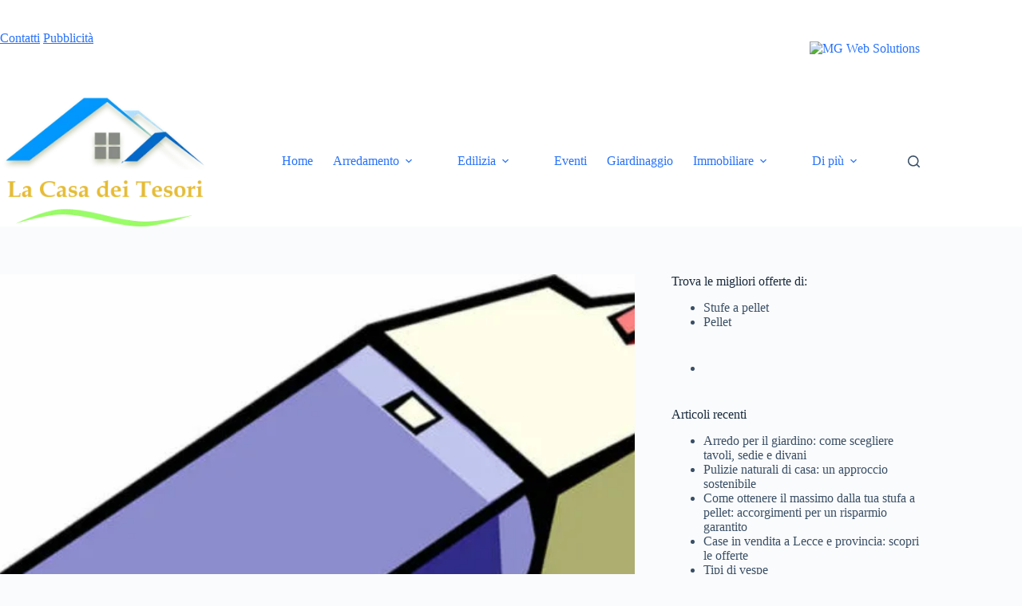

--- FILE ---
content_type: text/html; charset=UTF-8
request_url: https://www.lacasadeitesori.com/aspirapolvere-senza-fili-portatile/
body_size: 19186
content:
<!doctype html>
<html lang="it-IT" prefix="og: https://ogp.me/ns#">
<head>
	
	<meta charset="UTF-8">
	<meta name="viewport" content="width=device-width, initial-scale=1, maximum-scale=5, viewport-fit=cover">
	<link rel="profile" href="https://gmpg.org/xfn/11">

		<style>img:is([sizes="auto" i],[sizes^="auto," i]){contain-intrinsic-size:3000px 1500px}</style>
	
<!-- Ottimizzazione per i motori di ricerca di Rank Math - https://rankmath.com/ -->
<title>Aspirapolvere senza fili portatile manuale | La Casa dei Tesori</title>
<meta name="description" content="Per pulire in modo veloce vari accessori c&#039;è l&#039;aspirapolvere manuale portatile."/>
<meta name="robots" content="follow, index"/>
<link rel="canonical" href="https://www.lacasadeitesori.com/aspirapolvere-senza-fili-portatile/" />
<meta property="og:locale" content="it_IT" />
<meta property="og:type" content="article" />
<meta property="og:title" content="Aspirapolvere senza fili portatile | La Casa Dei Tesori" />
<meta property="og:description" content="L&#039;aspirapolvere senza fili portatile è utile per pulire velocemente in casa." />
<meta property="og:url" content="https://www.lacasadeitesori.com/aspirapolvere-senza-fili-portatile/" />
<meta property="og:site_name" content="La Casa dei Tesori" />
<meta property="article:tag" content="aspirapolvere" />
<meta property="article:tag" content="pulizia" />
<meta property="article:section" content="Pulizia casa" />
<meta property="og:updated_time" content="2021-10-14T12:56:02+00:00" />
<meta property="og:image" content="https://www.lacasadeitesori.com/wp-content/uploads/2021/10/Aspirapolvere-senza-fili-portatile-e1634216086245.jpg" />
<meta property="og:image:secure_url" content="https://www.lacasadeitesori.com/wp-content/uploads/2021/10/Aspirapolvere-senza-fili-portatile-e1634216086245.jpg" />
<meta property="og:image:width" content="800" />
<meta property="og:image:height" content="499" />
<meta property="og:image:alt" content="Aspirapolvere senza fili portatile" />
<meta property="og:image:type" content="image/jpeg" />
<meta property="article:published_time" content="2021-10-14T12:55:17+00:00" />
<meta property="article:modified_time" content="2021-10-14T12:56:02+00:00" />
<meta name="twitter:card" content="summary_large_image" />
<meta name="twitter:title" content="Aspirapolvere senza fili portatile | La Casa Dei Tesori" />
<meta name="twitter:description" content="L&#039;aspirapolvere senza fili portatile è utile per pulire velocemente in casa." />
<meta name="twitter:image" content="https://www.lacasadeitesori.com/wp-content/uploads/2021/10/Aspirapolvere-senza-fili-portatile-e1634216086245.jpg" />
<meta name="twitter:label1" content="Scritto da" />
<meta name="twitter:data1" content="Elisabetta G" />
<meta name="twitter:label2" content="Tempo di lettura" />
<meta name="twitter:data2" content="1 minuto" />
<script type="application/ld+json" class="rank-math-schema-pro">{"@context":"https://schema.org","@graph":[{"@type":["Organization","Person"],"@id":"https://www.lacasadeitesori.com/#person","name":"La Casa dei Tesori","url":"https://aquattrozampe.com/casa","logo":{"@type":"ImageObject","@id":"https://www.lacasadeitesori.com/#logo","url":"https://www.lacasadeitesori.com/wp-content/uploads/2020/12/Logo-ct-150x150.png","contentUrl":"https://www.lacasadeitesori.com/wp-content/uploads/2020/12/Logo-ct-150x150.png","caption":"La Casa dei Tesori","inLanguage":"it-IT"},"image":{"@id":"https://www.lacasadeitesori.com/#logo"}},{"@type":"WebSite","@id":"https://www.lacasadeitesori.com/#website","url":"https://www.lacasadeitesori.com","name":"La Casa dei Tesori","publisher":{"@id":"https://www.lacasadeitesori.com/#person"},"inLanguage":"it-IT"},{"@type":"ImageObject","@id":"https://www.lacasadeitesori.com/wp-content/uploads/2021/10/Aspirapolvere-senza-fili-portatile-e1634216086245.jpg","url":"https://www.lacasadeitesori.com/wp-content/uploads/2021/10/Aspirapolvere-senza-fili-portatile-e1634216086245.jpg","width":"800","height":"499","inLanguage":"it-IT"},{"@type":"BreadcrumbList","@id":"https://www.lacasadeitesori.com/aspirapolvere-senza-fili-portatile/#breadcrumb","itemListElement":[{"@type":"ListItem","position":"1","item":{"@id":"https://aquattrozampe.com/casa","name":"Home"}},{"@type":"ListItem","position":"2","item":{"@id":"https://www.lacasadeitesori.com/prodotti-per-casa/pulizia-casa/","name":"Pulizia casa"}},{"@type":"ListItem","position":"3","item":{"@id":"https://www.lacasadeitesori.com/aspirapolvere-senza-fili-portatile/","name":"Aspirapolvere senza fili portatile"}}]},{"@type":"WebPage","@id":"https://www.lacasadeitesori.com/aspirapolvere-senza-fili-portatile/#webpage","url":"https://www.lacasadeitesori.com/aspirapolvere-senza-fili-portatile/","name":"Aspirapolvere senza fili portatile manuale | La Casa dei Tesori","datePublished":"2021-10-14T12:55:17+00:00","dateModified":"2021-10-14T12:56:02+00:00","isPartOf":{"@id":"https://www.lacasadeitesori.com/#website"},"primaryImageOfPage":{"@id":"https://www.lacasadeitesori.com/wp-content/uploads/2021/10/Aspirapolvere-senza-fili-portatile-e1634216086245.jpg"},"inLanguage":"it-IT","breadcrumb":{"@id":"https://www.lacasadeitesori.com/aspirapolvere-senza-fili-portatile/#breadcrumb"}},{"@type":"Person","@id":"https://www.lacasadeitesori.com/author/elisabetta-g/","name":"Elisabetta G","url":"https://www.lacasadeitesori.com/author/elisabetta-g/","image":{"@type":"ImageObject","@id":"https://secure.gravatar.com/avatar/20d1da5deb629c3bf8edea0ad90c190451becaf6ef9a42d94ee4b1d9b7be4eeb?s=96&amp;d=mm&amp;r=g","url":"https://secure.gravatar.com/avatar/20d1da5deb629c3bf8edea0ad90c190451becaf6ef9a42d94ee4b1d9b7be4eeb?s=96&amp;d=mm&amp;r=g","caption":"Elisabetta G","inLanguage":"it-IT"}},{"@type":"BlogPosting","headline":"Aspirapolvere senza fili portatile manuale | La Casa dei Tesori","datePublished":"2021-10-14T12:55:17+00:00","dateModified":"2021-10-14T12:56:02+00:00","articleSection":"Pulizia casa","author":{"@id":"https://www.lacasadeitesori.com/author/elisabetta-g/","name":"Elisabetta G"},"publisher":{"@id":"https://www.lacasadeitesori.com/#person"},"description":"Per pulire in modo veloce vari accessori c&#039;\u00e8 l&#039;aspirapolvere manuale portatile.","name":"Aspirapolvere senza fili portatile manuale | La Casa dei Tesori","@id":"https://www.lacasadeitesori.com/aspirapolvere-senza-fili-portatile/#richSnippet","isPartOf":{"@id":"https://www.lacasadeitesori.com/aspirapolvere-senza-fili-portatile/#webpage"},"image":{"@id":"https://www.lacasadeitesori.com/wp-content/uploads/2021/10/Aspirapolvere-senza-fili-portatile-e1634216086245.jpg"},"inLanguage":"it-IT","mainEntityOfPage":{"@id":"https://www.lacasadeitesori.com/aspirapolvere-senza-fili-portatile/#webpage"}}]}</script>
<!-- /Rank Math WordPress SEO plugin -->

<link rel="alternate" type="application/rss+xml" title="La Casa dei Tesori &raquo; Feed" href="https://www.lacasadeitesori.com/feed/" />
<link rel="alternate" type="application/rss+xml" title="La Casa dei Tesori &raquo; Feed dei commenti" href="https://www.lacasadeitesori.com/comments/feed/" />
<link rel="alternate" type="application/rss+xml" title="La Casa dei Tesori &raquo; Aspirapolvere senza fili portatile Feed dei commenti" href="https://www.lacasadeitesori.com/aspirapolvere-senza-fili-portatile/feed/" />

<link data-optimized="1" rel='stylesheet' id='blocksy-dynamic-global-css' href='https://www.lacasadeitesori.com/wp-content/litespeed/css/1b2c277bbfdab2d71838744fafd7bc7f.css?ver=af424' media='all' />
<link data-optimized="1" rel='stylesheet' id='wp-block-library-css' href='https://www.lacasadeitesori.com/wp-content/litespeed/css/9e69f03dcf239c09e740a29f5fa75682.css?ver=39270' media='all' />
<style id='global-styles-inline-css'>:root{--wp--preset--aspect-ratio--square:1;--wp--preset--aspect-ratio--4-3:4/3;--wp--preset--aspect-ratio--3-4:3/4;--wp--preset--aspect-ratio--3-2:3/2;--wp--preset--aspect-ratio--2-3:2/3;--wp--preset--aspect-ratio--16-9:16/9;--wp--preset--aspect-ratio--9-16:9/16;--wp--preset--color--black:#000000;--wp--preset--color--cyan-bluish-gray:#abb8c3;--wp--preset--color--white:#ffffff;--wp--preset--color--pale-pink:#f78da7;--wp--preset--color--vivid-red:#cf2e2e;--wp--preset--color--luminous-vivid-orange:#ff6900;--wp--preset--color--luminous-vivid-amber:#fcb900;--wp--preset--color--light-green-cyan:#7bdcb5;--wp--preset--color--vivid-green-cyan:#00d084;--wp--preset--color--pale-cyan-blue:#8ed1fc;--wp--preset--color--vivid-cyan-blue:#0693e3;--wp--preset--color--vivid-purple:#9b51e0;--wp--preset--color--palette-color-1:var(--theme-palette-color-1, #2872fa);--wp--preset--color--palette-color-2:var(--theme-palette-color-2, #1559ed);--wp--preset--color--palette-color-3:var(--theme-palette-color-3, #3A4F66);--wp--preset--color--palette-color-4:var(--theme-palette-color-4, #192a3d);--wp--preset--color--palette-color-5:var(--theme-palette-color-5, #e1e8ed);--wp--preset--color--palette-color-6:var(--theme-palette-color-6, #f2f5f7);--wp--preset--color--palette-color-7:var(--theme-palette-color-7, #FAFBFC);--wp--preset--color--palette-color-8:var(--theme-palette-color-8, #ffffff);--wp--preset--gradient--vivid-cyan-blue-to-vivid-purple:linear-gradient(135deg,rgba(6,147,227,1) 0%,rgb(155,81,224) 100%);--wp--preset--gradient--light-green-cyan-to-vivid-green-cyan:linear-gradient(135deg,rgb(122,220,180) 0%,rgb(0,208,130) 100%);--wp--preset--gradient--luminous-vivid-amber-to-luminous-vivid-orange:linear-gradient(135deg,rgba(252,185,0,1) 0%,rgba(255,105,0,1) 100%);--wp--preset--gradient--luminous-vivid-orange-to-vivid-red:linear-gradient(135deg,rgba(255,105,0,1) 0%,rgb(207,46,46) 100%);--wp--preset--gradient--very-light-gray-to-cyan-bluish-gray:linear-gradient(135deg,rgb(238,238,238) 0%,rgb(169,184,195) 100%);--wp--preset--gradient--cool-to-warm-spectrum:linear-gradient(135deg,rgb(74,234,220) 0%,rgb(151,120,209) 20%,rgb(207,42,186) 40%,rgb(238,44,130) 60%,rgb(251,105,98) 80%,rgb(254,248,76) 100%);--wp--preset--gradient--blush-light-purple:linear-gradient(135deg,rgb(255,206,236) 0%,rgb(152,150,240) 100%);--wp--preset--gradient--blush-bordeaux:linear-gradient(135deg,rgb(254,205,165) 0%,rgb(254,45,45) 50%,rgb(107,0,62) 100%);--wp--preset--gradient--luminous-dusk:linear-gradient(135deg,rgb(255,203,112) 0%,rgb(199,81,192) 50%,rgb(65,88,208) 100%);--wp--preset--gradient--pale-ocean:linear-gradient(135deg,rgb(255,245,203) 0%,rgb(182,227,212) 50%,rgb(51,167,181) 100%);--wp--preset--gradient--electric-grass:linear-gradient(135deg,rgb(202,248,128) 0%,rgb(113,206,126) 100%);--wp--preset--gradient--midnight:linear-gradient(135deg,rgb(2,3,129) 0%,rgb(40,116,252) 100%);--wp--preset--gradient--juicy-peach:linear-gradient(to right, #ffecd2 0%, #fcb69f 100%);--wp--preset--gradient--young-passion:linear-gradient(to right, #ff8177 0%, #ff867a 0%, #ff8c7f 21%, #f99185 52%, #cf556c 78%, #b12a5b 100%);--wp--preset--gradient--true-sunset:linear-gradient(to right, #fa709a 0%, #fee140 100%);--wp--preset--gradient--morpheus-den:linear-gradient(to top, #30cfd0 0%, #330867 100%);--wp--preset--gradient--plum-plate:linear-gradient(135deg, #667eea 0%, #764ba2 100%);--wp--preset--gradient--aqua-splash:linear-gradient(15deg, #13547a 0%, #80d0c7 100%);--wp--preset--gradient--love-kiss:linear-gradient(to top, #ff0844 0%, #ffb199 100%);--wp--preset--gradient--new-retrowave:linear-gradient(to top, #3b41c5 0%, #a981bb 49%, #ffc8a9 100%);--wp--preset--gradient--plum-bath:linear-gradient(to top, #cc208e 0%, #6713d2 100%);--wp--preset--gradient--high-flight:linear-gradient(to right, #0acffe 0%, #495aff 100%);--wp--preset--gradient--teen-party:linear-gradient(-225deg, #FF057C 0%, #8D0B93 50%, #321575 100%);--wp--preset--gradient--fabled-sunset:linear-gradient(-225deg, #231557 0%, #44107A 29%, #FF1361 67%, #FFF800 100%);--wp--preset--gradient--arielle-smile:radial-gradient(circle 248px at center, #16d9e3 0%, #30c7ec 47%, #46aef7 100%);--wp--preset--gradient--itmeo-branding:linear-gradient(180deg, #2af598 0%, #009efd 100%);--wp--preset--gradient--deep-blue:linear-gradient(to right, #6a11cb 0%, #2575fc 100%);--wp--preset--gradient--strong-bliss:linear-gradient(to right, #f78ca0 0%, #f9748f 19%, #fd868c 60%, #fe9a8b 100%);--wp--preset--gradient--sweet-period:linear-gradient(to top, #3f51b1 0%, #5a55ae 13%, #7b5fac 25%, #8f6aae 38%, #a86aa4 50%, #cc6b8e 62%, #f18271 75%, #f3a469 87%, #f7c978 100%);--wp--preset--gradient--purple-division:linear-gradient(to top, #7028e4 0%, #e5b2ca 100%);--wp--preset--gradient--cold-evening:linear-gradient(to top, #0c3483 0%, #a2b6df 100%, #6b8cce 100%, #a2b6df 100%);--wp--preset--gradient--mountain-rock:linear-gradient(to right, #868f96 0%, #596164 100%);--wp--preset--gradient--desert-hump:linear-gradient(to top, #c79081 0%, #dfa579 100%);--wp--preset--gradient--ethernal-constance:linear-gradient(to top, #09203f 0%, #537895 100%);--wp--preset--gradient--happy-memories:linear-gradient(-60deg, #ff5858 0%, #f09819 100%);--wp--preset--gradient--grown-early:linear-gradient(to top, #0ba360 0%, #3cba92 100%);--wp--preset--gradient--morning-salad:linear-gradient(-225deg, #B7F8DB 0%, #50A7C2 100%);--wp--preset--gradient--night-call:linear-gradient(-225deg, #AC32E4 0%, #7918F2 48%, #4801FF 100%);--wp--preset--gradient--mind-crawl:linear-gradient(-225deg, #473B7B 0%, #3584A7 51%, #30D2BE 100%);--wp--preset--gradient--angel-care:linear-gradient(-225deg, #FFE29F 0%, #FFA99F 48%, #FF719A 100%);--wp--preset--gradient--juicy-cake:linear-gradient(to top, #e14fad 0%, #f9d423 100%);--wp--preset--gradient--rich-metal:linear-gradient(to right, #d7d2cc 0%, #304352 100%);--wp--preset--gradient--mole-hall:linear-gradient(-20deg, #616161 0%, #9bc5c3 100%);--wp--preset--gradient--cloudy-knoxville:linear-gradient(120deg, #fdfbfb 0%, #ebedee 100%);--wp--preset--gradient--soft-grass:linear-gradient(to top, #c1dfc4 0%, #deecdd 100%);--wp--preset--gradient--saint-petersburg:linear-gradient(135deg, #f5f7fa 0%, #c3cfe2 100%);--wp--preset--gradient--everlasting-sky:linear-gradient(135deg, #fdfcfb 0%, #e2d1c3 100%);--wp--preset--gradient--kind-steel:linear-gradient(-20deg, #e9defa 0%, #fbfcdb 100%);--wp--preset--gradient--over-sun:linear-gradient(60deg, #abecd6 0%, #fbed96 100%);--wp--preset--gradient--premium-white:linear-gradient(to top, #d5d4d0 0%, #d5d4d0 1%, #eeeeec 31%, #efeeec 75%, #e9e9e7 100%);--wp--preset--gradient--clean-mirror:linear-gradient(45deg, #93a5cf 0%, #e4efe9 100%);--wp--preset--gradient--wild-apple:linear-gradient(to top, #d299c2 0%, #fef9d7 100%);--wp--preset--gradient--snow-again:linear-gradient(to top, #e6e9f0 0%, #eef1f5 100%);--wp--preset--gradient--confident-cloud:linear-gradient(to top, #dad4ec 0%, #dad4ec 1%, #f3e7e9 100%);--wp--preset--gradient--glass-water:linear-gradient(to top, #dfe9f3 0%, white 100%);--wp--preset--gradient--perfect-white:linear-gradient(-225deg, #E3FDF5 0%, #FFE6FA 100%);--wp--preset--font-size--small:13px;--wp--preset--font-size--medium:20px;--wp--preset--font-size--large:clamp(22px, 1.375rem + ((1vw - 3.2px) * 0.625), 30px);--wp--preset--font-size--x-large:clamp(30px, 1.875rem + ((1vw - 3.2px) * 1.563), 50px);--wp--preset--font-size--xx-large:clamp(45px, 2.813rem + ((1vw - 3.2px) * 2.734), 80px);--wp--preset--font-family--open-sans:Open Sans;--wp--preset--spacing--20:0.44rem;--wp--preset--spacing--30:0.67rem;--wp--preset--spacing--40:1rem;--wp--preset--spacing--50:1.5rem;--wp--preset--spacing--60:2.25rem;--wp--preset--spacing--70:3.38rem;--wp--preset--spacing--80:5.06rem;--wp--preset--shadow--natural:6px 6px 9px rgba(0, 0, 0, 0.2);--wp--preset--shadow--deep:12px 12px 50px rgba(0, 0, 0, 0.4);--wp--preset--shadow--sharp:6px 6px 0px rgba(0, 0, 0, 0.2);--wp--preset--shadow--outlined:6px 6px 0px -3px rgba(255, 255, 255, 1), 6px 6px rgba(0, 0, 0, 1);--wp--preset--shadow--crisp:6px 6px 0px rgba(0, 0, 0, 1)}:root{--wp--style--global--content-size:var(--theme-block-max-width);--wp--style--global--wide-size:var(--theme-block-wide-max-width)}:where(body){margin:0}.wp-site-blocks>.alignleft{float:left;margin-right:2em}.wp-site-blocks>.alignright{float:right;margin-left:2em}.wp-site-blocks>.aligncenter{justify-content:center;margin-left:auto;margin-right:auto}:where(.wp-site-blocks)>*{margin-block-start:var(--theme-content-spacing);margin-block-end:0}:where(.wp-site-blocks)>:first-child{margin-block-start:0}:where(.wp-site-blocks)>:last-child{margin-block-end:0}:root{--wp--style--block-gap:var(--theme-content-spacing)}:root :where(.is-layout-flow)>:first-child{margin-block-start:0}:root :where(.is-layout-flow)>:last-child{margin-block-end:0}:root :where(.is-layout-flow)>*{margin-block-start:var(--theme-content-spacing);margin-block-end:0}:root :where(.is-layout-constrained)>:first-child{margin-block-start:0}:root :where(.is-layout-constrained)>:last-child{margin-block-end:0}:root :where(.is-layout-constrained)>*{margin-block-start:var(--theme-content-spacing);margin-block-end:0}:root :where(.is-layout-flex){gap:var(--theme-content-spacing)}:root :where(.is-layout-grid){gap:var(--theme-content-spacing)}.is-layout-flow>.alignleft{float:left;margin-inline-start:0;margin-inline-end:2em}.is-layout-flow>.alignright{float:right;margin-inline-start:2em;margin-inline-end:0}.is-layout-flow>.aligncenter{margin-left:auto!important;margin-right:auto!important}.is-layout-constrained>.alignleft{float:left;margin-inline-start:0;margin-inline-end:2em}.is-layout-constrained>.alignright{float:right;margin-inline-start:2em;margin-inline-end:0}.is-layout-constrained>.aligncenter{margin-left:auto!important;margin-right:auto!important}.is-layout-constrained>:where(:not(.alignleft):not(.alignright):not(.alignfull)){max-width:var(--wp--style--global--content-size);margin-left:auto!important;margin-right:auto!important}.is-layout-constrained>.alignwide{max-width:var(--wp--style--global--wide-size)}body .is-layout-flex{display:flex}.is-layout-flex{flex-wrap:wrap;align-items:center}.is-layout-flex>:is(*,div){margin:0}body .is-layout-grid{display:grid}.is-layout-grid>:is(*,div){margin:0}body{padding-top:0;padding-right:0;padding-bottom:0;padding-left:0}.has-black-color{color:var(--wp--preset--color--black)!important}.has-cyan-bluish-gray-color{color:var(--wp--preset--color--cyan-bluish-gray)!important}.has-white-color{color:var(--wp--preset--color--white)!important}.has-pale-pink-color{color:var(--wp--preset--color--pale-pink)!important}.has-vivid-red-color{color:var(--wp--preset--color--vivid-red)!important}.has-luminous-vivid-orange-color{color:var(--wp--preset--color--luminous-vivid-orange)!important}.has-luminous-vivid-amber-color{color:var(--wp--preset--color--luminous-vivid-amber)!important}.has-light-green-cyan-color{color:var(--wp--preset--color--light-green-cyan)!important}.has-vivid-green-cyan-color{color:var(--wp--preset--color--vivid-green-cyan)!important}.has-pale-cyan-blue-color{color:var(--wp--preset--color--pale-cyan-blue)!important}.has-vivid-cyan-blue-color{color:var(--wp--preset--color--vivid-cyan-blue)!important}.has-vivid-purple-color{color:var(--wp--preset--color--vivid-purple)!important}.has-palette-color-1-color{color:var(--wp--preset--color--palette-color-1)!important}.has-palette-color-2-color{color:var(--wp--preset--color--palette-color-2)!important}.has-palette-color-3-color{color:var(--wp--preset--color--palette-color-3)!important}.has-palette-color-4-color{color:var(--wp--preset--color--palette-color-4)!important}.has-palette-color-5-color{color:var(--wp--preset--color--palette-color-5)!important}.has-palette-color-6-color{color:var(--wp--preset--color--palette-color-6)!important}.has-palette-color-7-color{color:var(--wp--preset--color--palette-color-7)!important}.has-palette-color-8-color{color:var(--wp--preset--color--palette-color-8)!important}.has-black-background-color{background-color:var(--wp--preset--color--black)!important}.has-cyan-bluish-gray-background-color{background-color:var(--wp--preset--color--cyan-bluish-gray)!important}.has-white-background-color{background-color:var(--wp--preset--color--white)!important}.has-pale-pink-background-color{background-color:var(--wp--preset--color--pale-pink)!important}.has-vivid-red-background-color{background-color:var(--wp--preset--color--vivid-red)!important}.has-luminous-vivid-orange-background-color{background-color:var(--wp--preset--color--luminous-vivid-orange)!important}.has-luminous-vivid-amber-background-color{background-color:var(--wp--preset--color--luminous-vivid-amber)!important}.has-light-green-cyan-background-color{background-color:var(--wp--preset--color--light-green-cyan)!important}.has-vivid-green-cyan-background-color{background-color:var(--wp--preset--color--vivid-green-cyan)!important}.has-pale-cyan-blue-background-color{background-color:var(--wp--preset--color--pale-cyan-blue)!important}.has-vivid-cyan-blue-background-color{background-color:var(--wp--preset--color--vivid-cyan-blue)!important}.has-vivid-purple-background-color{background-color:var(--wp--preset--color--vivid-purple)!important}.has-palette-color-1-background-color{background-color:var(--wp--preset--color--palette-color-1)!important}.has-palette-color-2-background-color{background-color:var(--wp--preset--color--palette-color-2)!important}.has-palette-color-3-background-color{background-color:var(--wp--preset--color--palette-color-3)!important}.has-palette-color-4-background-color{background-color:var(--wp--preset--color--palette-color-4)!important}.has-palette-color-5-background-color{background-color:var(--wp--preset--color--palette-color-5)!important}.has-palette-color-6-background-color{background-color:var(--wp--preset--color--palette-color-6)!important}.has-palette-color-7-background-color{background-color:var(--wp--preset--color--palette-color-7)!important}.has-palette-color-8-background-color{background-color:var(--wp--preset--color--palette-color-8)!important}.has-black-border-color{border-color:var(--wp--preset--color--black)!important}.has-cyan-bluish-gray-border-color{border-color:var(--wp--preset--color--cyan-bluish-gray)!important}.has-white-border-color{border-color:var(--wp--preset--color--white)!important}.has-pale-pink-border-color{border-color:var(--wp--preset--color--pale-pink)!important}.has-vivid-red-border-color{border-color:var(--wp--preset--color--vivid-red)!important}.has-luminous-vivid-orange-border-color{border-color:var(--wp--preset--color--luminous-vivid-orange)!important}.has-luminous-vivid-amber-border-color{border-color:var(--wp--preset--color--luminous-vivid-amber)!important}.has-light-green-cyan-border-color{border-color:var(--wp--preset--color--light-green-cyan)!important}.has-vivid-green-cyan-border-color{border-color:var(--wp--preset--color--vivid-green-cyan)!important}.has-pale-cyan-blue-border-color{border-color:var(--wp--preset--color--pale-cyan-blue)!important}.has-vivid-cyan-blue-border-color{border-color:var(--wp--preset--color--vivid-cyan-blue)!important}.has-vivid-purple-border-color{border-color:var(--wp--preset--color--vivid-purple)!important}.has-palette-color-1-border-color{border-color:var(--wp--preset--color--palette-color-1)!important}.has-palette-color-2-border-color{border-color:var(--wp--preset--color--palette-color-2)!important}.has-palette-color-3-border-color{border-color:var(--wp--preset--color--palette-color-3)!important}.has-palette-color-4-border-color{border-color:var(--wp--preset--color--palette-color-4)!important}.has-palette-color-5-border-color{border-color:var(--wp--preset--color--palette-color-5)!important}.has-palette-color-6-border-color{border-color:var(--wp--preset--color--palette-color-6)!important}.has-palette-color-7-border-color{border-color:var(--wp--preset--color--palette-color-7)!important}.has-palette-color-8-border-color{border-color:var(--wp--preset--color--palette-color-8)!important}.has-vivid-cyan-blue-to-vivid-purple-gradient-background{background:var(--wp--preset--gradient--vivid-cyan-blue-to-vivid-purple)!important}.has-light-green-cyan-to-vivid-green-cyan-gradient-background{background:var(--wp--preset--gradient--light-green-cyan-to-vivid-green-cyan)!important}.has-luminous-vivid-amber-to-luminous-vivid-orange-gradient-background{background:var(--wp--preset--gradient--luminous-vivid-amber-to-luminous-vivid-orange)!important}.has-luminous-vivid-orange-to-vivid-red-gradient-background{background:var(--wp--preset--gradient--luminous-vivid-orange-to-vivid-red)!important}.has-very-light-gray-to-cyan-bluish-gray-gradient-background{background:var(--wp--preset--gradient--very-light-gray-to-cyan-bluish-gray)!important}.has-cool-to-warm-spectrum-gradient-background{background:var(--wp--preset--gradient--cool-to-warm-spectrum)!important}.has-blush-light-purple-gradient-background{background:var(--wp--preset--gradient--blush-light-purple)!important}.has-blush-bordeaux-gradient-background{background:var(--wp--preset--gradient--blush-bordeaux)!important}.has-luminous-dusk-gradient-background{background:var(--wp--preset--gradient--luminous-dusk)!important}.has-pale-ocean-gradient-background{background:var(--wp--preset--gradient--pale-ocean)!important}.has-electric-grass-gradient-background{background:var(--wp--preset--gradient--electric-grass)!important}.has-midnight-gradient-background{background:var(--wp--preset--gradient--midnight)!important}.has-juicy-peach-gradient-background{background:var(--wp--preset--gradient--juicy-peach)!important}.has-young-passion-gradient-background{background:var(--wp--preset--gradient--young-passion)!important}.has-true-sunset-gradient-background{background:var(--wp--preset--gradient--true-sunset)!important}.has-morpheus-den-gradient-background{background:var(--wp--preset--gradient--morpheus-den)!important}.has-plum-plate-gradient-background{background:var(--wp--preset--gradient--plum-plate)!important}.has-aqua-splash-gradient-background{background:var(--wp--preset--gradient--aqua-splash)!important}.has-love-kiss-gradient-background{background:var(--wp--preset--gradient--love-kiss)!important}.has-new-retrowave-gradient-background{background:var(--wp--preset--gradient--new-retrowave)!important}.has-plum-bath-gradient-background{background:var(--wp--preset--gradient--plum-bath)!important}.has-high-flight-gradient-background{background:var(--wp--preset--gradient--high-flight)!important}.has-teen-party-gradient-background{background:var(--wp--preset--gradient--teen-party)!important}.has-fabled-sunset-gradient-background{background:var(--wp--preset--gradient--fabled-sunset)!important}.has-arielle-smile-gradient-background{background:var(--wp--preset--gradient--arielle-smile)!important}.has-itmeo-branding-gradient-background{background:var(--wp--preset--gradient--itmeo-branding)!important}.has-deep-blue-gradient-background{background:var(--wp--preset--gradient--deep-blue)!important}.has-strong-bliss-gradient-background{background:var(--wp--preset--gradient--strong-bliss)!important}.has-sweet-period-gradient-background{background:var(--wp--preset--gradient--sweet-period)!important}.has-purple-division-gradient-background{background:var(--wp--preset--gradient--purple-division)!important}.has-cold-evening-gradient-background{background:var(--wp--preset--gradient--cold-evening)!important}.has-mountain-rock-gradient-background{background:var(--wp--preset--gradient--mountain-rock)!important}.has-desert-hump-gradient-background{background:var(--wp--preset--gradient--desert-hump)!important}.has-ethernal-constance-gradient-background{background:var(--wp--preset--gradient--ethernal-constance)!important}.has-happy-memories-gradient-background{background:var(--wp--preset--gradient--happy-memories)!important}.has-grown-early-gradient-background{background:var(--wp--preset--gradient--grown-early)!important}.has-morning-salad-gradient-background{background:var(--wp--preset--gradient--morning-salad)!important}.has-night-call-gradient-background{background:var(--wp--preset--gradient--night-call)!important}.has-mind-crawl-gradient-background{background:var(--wp--preset--gradient--mind-crawl)!important}.has-angel-care-gradient-background{background:var(--wp--preset--gradient--angel-care)!important}.has-juicy-cake-gradient-background{background:var(--wp--preset--gradient--juicy-cake)!important}.has-rich-metal-gradient-background{background:var(--wp--preset--gradient--rich-metal)!important}.has-mole-hall-gradient-background{background:var(--wp--preset--gradient--mole-hall)!important}.has-cloudy-knoxville-gradient-background{background:var(--wp--preset--gradient--cloudy-knoxville)!important}.has-soft-grass-gradient-background{background:var(--wp--preset--gradient--soft-grass)!important}.has-saint-petersburg-gradient-background{background:var(--wp--preset--gradient--saint-petersburg)!important}.has-everlasting-sky-gradient-background{background:var(--wp--preset--gradient--everlasting-sky)!important}.has-kind-steel-gradient-background{background:var(--wp--preset--gradient--kind-steel)!important}.has-over-sun-gradient-background{background:var(--wp--preset--gradient--over-sun)!important}.has-premium-white-gradient-background{background:var(--wp--preset--gradient--premium-white)!important}.has-clean-mirror-gradient-background{background:var(--wp--preset--gradient--clean-mirror)!important}.has-wild-apple-gradient-background{background:var(--wp--preset--gradient--wild-apple)!important}.has-snow-again-gradient-background{background:var(--wp--preset--gradient--snow-again)!important}.has-confident-cloud-gradient-background{background:var(--wp--preset--gradient--confident-cloud)!important}.has-glass-water-gradient-background{background:var(--wp--preset--gradient--glass-water)!important}.has-perfect-white-gradient-background{background:var(--wp--preset--gradient--perfect-white)!important}.has-small-font-size{font-size:var(--wp--preset--font-size--small)!important}.has-medium-font-size{font-size:var(--wp--preset--font-size--medium)!important}.has-large-font-size{font-size:var(--wp--preset--font-size--large)!important}.has-x-large-font-size{font-size:var(--wp--preset--font-size--x-large)!important}.has-xx-large-font-size{font-size:var(--wp--preset--font-size--xx-large)!important}.has-open-sans-font-family{font-family:var(--wp--preset--font-family--open-sans)!important}:root :where(.wp-block-pullquote){font-size:clamp(0.984em, 0.984rem + ((1vw - 0.2em) * 0.645), 1.5em);line-height:1.6}</style>
<link data-optimized="1" rel='stylesheet' id='contact-form-7-css' href='https://www.lacasadeitesori.com/wp-content/litespeed/css/2d1d12c2d99b3b1e2a7c07e9c2168a21.css?ver=b5a16' media='all' />
<link data-optimized="1" rel='stylesheet' id='parent-style-css' href='https://www.lacasadeitesori.com/wp-content/litespeed/css/0ea1c739b6696f26cb4c1984a6a21f1d.css?ver=a3d4a' media='all' />
<link data-optimized="1" rel='stylesheet' id='ct-main-styles-css' href='https://www.lacasadeitesori.com/wp-content/litespeed/css/5ba5db112f5b510110278886cd8fa1eb.css?ver=37ff3' media='all' />
<link data-optimized="1" rel='stylesheet' id='ct-page-title-styles-css' href='https://www.lacasadeitesori.com/wp-content/litespeed/css/311bd585e0b31a25be00368ae6b51ad2.css?ver=3880f' media='all' />
<link data-optimized="1" rel='stylesheet' id='ct-elementor-styles-css' href='https://www.lacasadeitesori.com/wp-content/litespeed/css/0a228f480704346f966b927f9c8d0c30.css?ver=7841c' media='all' />
<link data-optimized="1" rel='stylesheet' id='ct-sidebar-styles-css' href='https://www.lacasadeitesori.com/wp-content/litespeed/css/c9ba89bc94089999e127dc06e6659d82.css?ver=5fe4d' media='all' />
<link data-optimized="1" rel='stylesheet' id='ct-share-box-styles-css' href='https://www.lacasadeitesori.com/wp-content/litespeed/css/f55c2db20886affd7ba1fec1a2400de9.css?ver=c1a6c' media='all' />
<link data-optimized="1" rel='stylesheet' id='ct-comments-styles-css' href='https://www.lacasadeitesori.com/wp-content/litespeed/css/55859ec0af2e4244463091464a2ba8b3.css?ver=39b4f' media='all' />
<link data-optimized="1" rel='stylesheet' id='ct-posts-nav-styles-css' href='https://www.lacasadeitesori.com/wp-content/litespeed/css/ba9a661eafa22fdc24f88a0bccc6ac02.css?ver=ddcb5' media='all' />
<link data-optimized="1" rel='stylesheet' id='ct-cf-7-styles-css' href='https://www.lacasadeitesori.com/wp-content/litespeed/css/defce826a2925125b4892004f7d3b189.css?ver=08de4' media='all' />
<link data-optimized="1" rel='stylesheet' id='elementor-frontend-css' href='https://www.lacasadeitesori.com/wp-content/litespeed/css/4230e525f2f32de3e974f8d2c839a0e2.css?ver=c2725' media='all' />
<link data-optimized="1" rel='stylesheet' id='eael-general-css' href='https://www.lacasadeitesori.com/wp-content/litespeed/css/9d5efb5e9e014949e4794a369661eee2.css?ver=5a4bd' media='all' />

		<!-- Global site tag (gtag.js) - Google Analytics v4 -->
		<script async src="https://www.googletagmanager.com/gtag/js?id=G-V02VDQK6R6"></script>
		<script>
		window.dataLayer = window.dataLayer || [];
		function gtag(){dataLayer.push(arguments);}
		gtag('js', new Date());

		gtag('config', 'G-V02VDQK6R6');
		</script>
		<!-- End Google Analytics v4 -->

		<script src="https://www.lacasadeitesori.com/wp-includes/js/jquery/jquery.min.js?ver=3.7.1" id="jquery-core-js"></script>
<script src="https://www.lacasadeitesori.com/wp-includes/js/jquery/jquery-migrate.min.js?ver=3.4.1" id="jquery-migrate-js"></script>
<link rel="https://api.w.org/" href="https://www.lacasadeitesori.com/wp-json/" /><link rel="alternate" title="JSON" type="application/json" href="https://www.lacasadeitesori.com/wp-json/wp/v2/posts/1447" /><link rel="EditURI" type="application/rsd+xml" title="RSD" href="https://www.lacasadeitesori.com/xmlrpc.php?rsd" />
<meta name="generator" content="WordPress 6.8.2" />
<link rel='shortlink' href='https://www.lacasadeitesori.com/?p=1447' />
<link rel="alternate" title="oEmbed (JSON)" type="application/json+oembed" href="https://www.lacasadeitesori.com/wp-json/oembed/1.0/embed?url=https%3A%2F%2Fwww.lacasadeitesori.com%2Faspirapolvere-senza-fili-portatile%2F" />
<link rel="alternate" title="oEmbed (XML)" type="text/xml+oembed" href="https://www.lacasadeitesori.com/wp-json/oembed/1.0/embed?url=https%3A%2F%2Fwww.lacasadeitesori.com%2Faspirapolvere-senza-fili-portatile%2F&#038;format=xml" />
<style id="mystickymenu" type="text/css">#mysticky-nav{width:100%;position:static;height:auto!important}#mysticky-nav.wrapfixed{position:fixed;left:0;margin-top:0;z-index:99990;-webkit-transition:0.3s;-moz-transition:0.3s;-o-transition:0.3s;transition:0.3s;-ms-filter:"progid:DXImageTransform.Microsoft.Alpha(Opacity=90)";filter:alpha(opacity=90);opacity:.9;background-color:#ededc9}#mysticky-nav.wrapfixed .myfixed{background-color:#ededc9;position:relative;top:auto;left:auto;right:auto}#mysticky-nav .myfixed{margin:0 auto;float:none;border:0;background:none;max-width:100%}</style>			<style type="text/css"></style>
			<noscript><link rel='stylesheet' href='https://www.lacasadeitesori.com/wp-content/themes/blocksy/static/bundle/no-scripts.min.css' type='text/css'></noscript>
<meta name="generator" content="Elementor 3.31.5; features: additional_custom_breakpoints, e_element_cache; settings: css_print_method-external, google_font-enabled, font_display-auto">
<style>.recentcomments a{display:inline!important;padding:0!important;margin:0!important}</style>			<style>.e-con.e-parent:nth-of-type(n+4):not(.e-lazyloaded):not(.e-no-lazyload),.e-con.e-parent:nth-of-type(n+4):not(.e-lazyloaded):not(.e-no-lazyload) *{background-image:none!important}@media screen and (max-height:1024px){.e-con.e-parent:nth-of-type(n+3):not(.e-lazyloaded):not(.e-no-lazyload),.e-con.e-parent:nth-of-type(n+3):not(.e-lazyloaded):not(.e-no-lazyload) *{background-image:none!important}}@media screen and (max-height:640px){.e-con.e-parent:nth-of-type(n+2):not(.e-lazyloaded):not(.e-no-lazyload),.e-con.e-parent:nth-of-type(n+2):not(.e-lazyloaded):not(.e-no-lazyload) *{background-image:none!important}}</style>
			<link rel="icon" href="https://www.lacasadeitesori.com/wp-content/uploads/2020/12/cropped-FB-32x32.png" sizes="32x32" />
<link rel="icon" href="https://www.lacasadeitesori.com/wp-content/uploads/2020/12/cropped-FB-192x192.png" sizes="192x192" />
<link rel="apple-touch-icon" href="https://www.lacasadeitesori.com/wp-content/uploads/2020/12/cropped-FB-180x180.png" />
<meta name="msapplication-TileImage" content="https://www.lacasadeitesori.com/wp-content/uploads/2020/12/cropped-FB-270x270.png" />
	</head>


<body class="wp-singular post-template-default single single-post postid-1447 single-format-standard wp-custom-logo wp-embed-responsive wp-theme-blocksy wp-child-theme-blocksy-child elementor-default elementor-kit-626 ct-elementor-default-template" data-link="type-2" data-prefix="single_blog_post" data-header="type-1:sticky" data-footer="type-1" itemscope="itemscope" itemtype="https://schema.org/Blog">

<a class="skip-link screen-reader-text" href="#main">Salta al contenuto</a><div class="ct-drawer-canvas" data-location="start">
		<div id="search-modal" class="ct-panel" data-behaviour="modal" role="dialog" aria-label="Search modal" inert>
			<div class="ct-panel-actions">
				<button class="ct-toggle-close" data-type="type-1" aria-label="Chiudi la ricerca modale">
					<svg class="ct-icon" width="12" height="12" viewBox="0 0 15 15"><path d="M1 15a1 1 0 01-.71-.29 1 1 0 010-1.41l5.8-5.8-5.8-5.8A1 1 0 011.7.29l5.8 5.8 5.8-5.8a1 1 0 011.41 1.41l-5.8 5.8 5.8 5.8a1 1 0 01-1.41 1.41l-5.8-5.8-5.8 5.8A1 1 0 011 15z"/></svg>				</button>
			</div>

			<div class="ct-panel-content">
				

<form role="search" method="get" class="ct-search-form"  action="https://www.lacasadeitesori.com/" aria-haspopup="listbox" data-live-results="thumbs">

	<input type="search" class="modal-field" placeholder="Cerca" value="" name="s" autocomplete="off" title="Cerca per..." aria-label="Cerca per...">

	<div class="ct-search-form-controls">
		
		<button type="submit" class="wp-element-button" data-button="icon" aria-label="Pulsante di ricerca">
			<svg class="ct-icon ct-search-button-content" aria-hidden="true" width="15" height="15" viewBox="0 0 15 15"><path d="M14.8,13.7L12,11c0.9-1.2,1.5-2.6,1.5-4.2c0-3.7-3-6.8-6.8-6.8S0,3,0,6.8s3,6.8,6.8,6.8c1.6,0,3.1-0.6,4.2-1.5l2.8,2.8c0.1,0.1,0.3,0.2,0.5,0.2s0.4-0.1,0.5-0.2C15.1,14.5,15.1,14,14.8,13.7z M1.5,6.8c0-2.9,2.4-5.2,5.2-5.2S12,3.9,12,6.8S9.6,12,6.8,12S1.5,9.6,1.5,6.8z"/></svg>
			<span class="ct-ajax-loader">
				<svg viewBox="0 0 24 24">
					<circle cx="12" cy="12" r="10" opacity="0.2" fill="none" stroke="currentColor" stroke-miterlimit="10" stroke-width="2"/>

					<path d="m12,2c5.52,0,10,4.48,10,10" fill="none" stroke="currentColor" stroke-linecap="round" stroke-miterlimit="10" stroke-width="2">
						<animateTransform
							attributeName="transform"
							attributeType="XML"
							type="rotate"
							dur="0.6s"
							from="0 12 12"
							to="360 12 12"
							repeatCount="indefinite"
						/>
					</path>
				</svg>
			</span>
		</button>

		
					<input type="hidden" name="ct_post_type" value="post:page">
		
		

		<input type="hidden" value="741c69ae35" class="ct-live-results-nonce">	</div>

			<div class="screen-reader-text" aria-live="polite" role="status">
			Nessun risultato		</div>
	
</form>


			</div>
		</div>

		<div id="offcanvas" class="ct-panel ct-header" data-behaviour="right-side" role="dialog" aria-label="Offcanvas modal" inert=""><div class="ct-panel-inner">
		<div class="ct-panel-actions">
			
			<button class="ct-toggle-close" data-type="type-1" aria-label="Chiudi il carrello">
				<svg class="ct-icon" width="12" height="12" viewBox="0 0 15 15"><path d="M1 15a1 1 0 01-.71-.29 1 1 0 010-1.41l5.8-5.8-5.8-5.8A1 1 0 011.7.29l5.8 5.8 5.8-5.8a1 1 0 011.41 1.41l-5.8 5.8 5.8 5.8a1 1 0 01-1.41 1.41l-5.8-5.8-5.8 5.8A1 1 0 011 15z"/></svg>
			</button>
		</div>
		<div class="ct-panel-content" data-device="desktop"><div class="ct-panel-content-inner"></div></div><div class="ct-panel-content" data-device="mobile"><div class="ct-panel-content-inner">
<nav
	class="mobile-menu menu-container has-submenu"
	data-id="mobile-menu" data-interaction="click" data-toggle-type="type-1" data-submenu-dots="yes"	aria-label="mnu-mobile">

	<ul id="menu-mnu-mobile-1" class=""><li class="menu-item menu-item-type-post_type menu-item-object-page menu-item-home menu-item-758"><a href="https://www.lacasadeitesori.com/" class="ct-menu-link">Home</a></li>
<li class="menu-item menu-item-type-taxonomy menu-item-object-category menu-item-has-children menu-item-693"><span class="ct-sub-menu-parent"><a href="https://www.lacasadeitesori.com/arredamento/" class="ct-menu-link">Arredamento</a><button class="ct-toggle-dropdown-mobile" aria-label="Apri il menu a discesa" aria-haspopup="true" aria-expanded="false"><svg class="ct-icon toggle-icon-1" width="15" height="15" viewBox="0 0 15 15" aria-hidden="true"><path d="M3.9,5.1l3.6,3.6l3.6-3.6l1.4,0.7l-5,5l-5-5L3.9,5.1z"/></svg></button></span>
<ul class="sub-menu">
	<li class="menu-item menu-item-type-taxonomy menu-item-object-category menu-item-has-children menu-item-694"><span class="ct-sub-menu-parent"><a href="https://www.lacasadeitesori.com/arredamento/arredamento-interni/" class="ct-menu-link">Arredamento interni</a><button class="ct-toggle-dropdown-mobile" aria-label="Apri il menu a discesa" aria-haspopup="true" aria-expanded="false"><svg class="ct-icon toggle-icon-1" width="15" height="15" viewBox="0 0 15 15" aria-hidden="true"><path d="M3.9,5.1l3.6,3.6l3.6-3.6l1.4,0.7l-5,5l-5-5L3.9,5.1z"/></svg></button></span>
	<ul class="sub-menu">
		<li class="menu-item menu-item-type-taxonomy menu-item-object-category menu-item-695"><a href="https://www.lacasadeitesori.com/arredamento/arredamento-interni/arredo-bagno/" class="ct-menu-link">Arredo bagno</a></li>
		<li class="menu-item menu-item-type-taxonomy menu-item-object-category menu-item-696"><a href="https://www.lacasadeitesori.com/arredamento/arredamento-interni/arredo-camere/" class="ct-menu-link">Arredo camere</a></li>
		<li class="menu-item menu-item-type-taxonomy menu-item-object-category menu-item-697"><a href="https://www.lacasadeitesori.com/arredamento/arredamento-interni/arredo-ingresso/" class="ct-menu-link">Arredo ingresso</a></li>
		<li class="menu-item menu-item-type-taxonomy menu-item-object-category menu-item-698"><a href="https://www.lacasadeitesori.com/arredamento/arredamento-interni/arredo-zona-living/" class="ct-menu-link">Arredo zona living</a></li>
		<li class="menu-item menu-item-type-taxonomy menu-item-object-category menu-item-699"><a href="https://www.lacasadeitesori.com/arredamento/arredamento-interni/complementi-darredo/" class="ct-menu-link">Complementi d&#8217;arredo</a></li>
	</ul>
</li>
	<li class="menu-item menu-item-type-taxonomy menu-item-object-category menu-item-has-children menu-item-700"><span class="ct-sub-menu-parent"><a href="https://www.lacasadeitesori.com/arredamento/arredamento-per-esterni/" class="ct-menu-link">Arredamento per esterni</a><button class="ct-toggle-dropdown-mobile" aria-label="Apri il menu a discesa" aria-haspopup="true" aria-expanded="false"><svg class="ct-icon toggle-icon-1" width="15" height="15" viewBox="0 0 15 15" aria-hidden="true"><path d="M3.9,5.1l3.6,3.6l3.6-3.6l1.4,0.7l-5,5l-5-5L3.9,5.1z"/></svg></button></span>
	<ul class="sub-menu">
		<li class="menu-item menu-item-type-taxonomy menu-item-object-category menu-item-701"><a href="https://www.lacasadeitesori.com/arredamento/arredamento-per-esterni/arredo-giardino/" class="ct-menu-link">Arredo giardino</a></li>
		<li class="menu-item menu-item-type-taxonomy menu-item-object-category menu-item-702"><a href="https://www.lacasadeitesori.com/arredamento/arredamento-per-esterni/casette-legno/" class="ct-menu-link">Casette in legno</a></li>
		<li class="menu-item menu-item-type-taxonomy menu-item-object-category menu-item-703"><a href="https://www.lacasadeitesori.com/arredamento/arredamento-per-esterni/piscine-esterno/" class="ct-menu-link">Piscine da esterno</a></li>
	</ul>
</li>
	<li class="menu-item menu-item-type-taxonomy menu-item-object-category menu-item-has-children menu-item-704"><span class="ct-sub-menu-parent"><a href="https://www.lacasadeitesori.com/arredamento/arredamento-ufficio/" class="ct-menu-link">Arredamento ufficio</a><button class="ct-toggle-dropdown-mobile" aria-label="Apri il menu a discesa" aria-haspopup="true" aria-expanded="false"><svg class="ct-icon toggle-icon-1" width="15" height="15" viewBox="0 0 15 15" aria-hidden="true"><path d="M3.9,5.1l3.6,3.6l3.6-3.6l1.4,0.7l-5,5l-5-5L3.9,5.1z"/></svg></button></span>
	<ul class="sub-menu">
		<li class="menu-item menu-item-type-taxonomy menu-item-object-category menu-item-705"><a href="https://www.lacasadeitesori.com/arredamento/arredamento-ufficio/complementi-arredo-ufficio/" class="ct-menu-link">Complementi d&#8217;arredo ufficio</a></li>
	</ul>
</li>
</ul>
</li>
<li class="menu-item menu-item-type-taxonomy menu-item-object-category menu-item-has-children menu-item-706"><span class="ct-sub-menu-parent"><a href="https://www.lacasadeitesori.com/edilizia/" class="ct-menu-link">Edilizia</a><button class="ct-toggle-dropdown-mobile" aria-label="Apri il menu a discesa" aria-haspopup="true" aria-expanded="false"><svg class="ct-icon toggle-icon-1" width="15" height="15" viewBox="0 0 15 15" aria-hidden="true"><path d="M3.9,5.1l3.6,3.6l3.6-3.6l1.4,0.7l-5,5l-5-5L3.9,5.1z"/></svg></button></span>
<ul class="sub-menu">
	<li class="menu-item menu-item-type-taxonomy menu-item-object-category menu-item-707"><a href="https://www.lacasadeitesori.com/edilizia/case-legno/" class="ct-menu-link">Case in legno</a></li>
	<li class="menu-item menu-item-type-taxonomy menu-item-object-category menu-item-has-children menu-item-708"><span class="ct-sub-menu-parent"><a href="https://www.lacasadeitesori.com/edilizia/impianti/" class="ct-menu-link">Impianti</a><button class="ct-toggle-dropdown-mobile" aria-label="Apri il menu a discesa" aria-haspopup="true" aria-expanded="false"><svg class="ct-icon toggle-icon-1" width="15" height="15" viewBox="0 0 15 15" aria-hidden="true"><path d="M3.9,5.1l3.6,3.6l3.6-3.6l1.4,0.7l-5,5l-5-5L3.9,5.1z"/></svg></button></span>
	<ul class="sub-menu">
		<li class="menu-item menu-item-type-post_type menu-item-object-page menu-item-1980"><a href="https://www.lacasadeitesori.com/la-stufa-a-pellet/" class="ct-menu-link">La stufa a pellet</a></li>
		<li class="menu-item menu-item-type-post_type menu-item-object-page menu-item-3213"><a href="https://www.lacasadeitesori.com/pellet/" class="ct-menu-link">Pellet</a></li>
		<li class="menu-item menu-item-type-post_type menu-item-object-page menu-item-2055"><a href="https://www.lacasadeitesori.com/stufa-a-pellet-senza-canna-fumaria/" class="ct-menu-link">Stufa a pellet senza canna fumaria</a></li>
		<li class="menu-item menu-item-type-post_type menu-item-object-page menu-item-2093"><a href="https://www.lacasadeitesori.com/quanto-costa-una-stufa-a-pellet/" class="ct-menu-link">Quanto costa una stufa a pellet</a></li>
		<li class="menu-item menu-item-type-post_type menu-item-object-page menu-item-2166"><a href="https://www.lacasadeitesori.com/la-stufa-a-legna/" class="ct-menu-link">La stufa a legna</a></li>
		<li class="menu-item menu-item-type-post_type menu-item-object-page menu-item-2199"><a href="https://www.lacasadeitesori.com/stufa-a-legna-con-forno/" class="ct-menu-link">Stufa a legna con forno</a></li>
	</ul>
</li>
	<li class="menu-item menu-item-type-taxonomy menu-item-object-category menu-item-709"><a href="https://www.lacasadeitesori.com/edilizia/serramenti/" class="ct-menu-link">serramenti</a></li>
</ul>
</li>
<li class="menu-item menu-item-type-taxonomy menu-item-object-category menu-item-710"><a href="https://www.lacasadeitesori.com/eventi/" class="ct-menu-link">Eventi</a></li>
<li class="menu-item menu-item-type-taxonomy menu-item-object-category menu-item-711"><a href="https://www.lacasadeitesori.com/giardinaggio/" class="ct-menu-link">Giardinaggio</a></li>
<li class="menu-item menu-item-type-taxonomy menu-item-object-category menu-item-has-children menu-item-712"><span class="ct-sub-menu-parent"><a href="https://www.lacasadeitesori.com/immobiliare/" class="ct-menu-link">Immobiliare</a><button class="ct-toggle-dropdown-mobile" aria-label="Apri il menu a discesa" aria-haspopup="true" aria-expanded="false"><svg class="ct-icon toggle-icon-1" width="15" height="15" viewBox="0 0 15 15" aria-hidden="true"><path d="M3.9,5.1l3.6,3.6l3.6-3.6l1.4,0.7l-5,5l-5-5L3.9,5.1z"/></svg></button></span>
<ul class="sub-menu">
	<li class="menu-item menu-item-type-taxonomy menu-item-object-category menu-item-713"><a href="https://www.lacasadeitesori.com/immobiliare/affitti/" class="ct-menu-link">Affitti</a></li>
	<li class="menu-item menu-item-type-taxonomy menu-item-object-category menu-item-714"><a href="https://www.lacasadeitesori.com/immobiliare/compravendita/" class="ct-menu-link">Compravendita</a></li>
	<li class="menu-item menu-item-type-taxonomy menu-item-object-category menu-item-has-children menu-item-715"><span class="ct-sub-menu-parent"><a href="https://www.lacasadeitesori.com/immobiliare/patrimonio-immobiliare/" class="ct-menu-link">Patrimonio immobiliare</a><button class="ct-toggle-dropdown-mobile" aria-label="Apri il menu a discesa" aria-haspopup="true" aria-expanded="false"><svg class="ct-icon toggle-icon-1" width="15" height="15" viewBox="0 0 15 15" aria-hidden="true"><path d="M3.9,5.1l3.6,3.6l3.6-3.6l1.4,0.7l-5,5l-5-5L3.9,5.1z"/></svg></button></span>
	<ul class="sub-menu">
		<li class="menu-item menu-item-type-taxonomy menu-item-object-category menu-item-716"><a href="https://www.lacasadeitesori.com/immobiliare/patrimonio-immobiliare/finanziamenti/" class="ct-menu-link">Finanziamenti</a></li>
		<li class="menu-item menu-item-type-taxonomy menu-item-object-category menu-item-717"><a href="https://www.lacasadeitesori.com/immobiliare/patrimonio-immobiliare/ipoteche/" class="ct-menu-link">Ipoteche</a></li>
		<li class="menu-item menu-item-type-taxonomy menu-item-object-category menu-item-718"><a href="https://www.lacasadeitesori.com/immobiliare/patrimonio-immobiliare/mutui/" class="ct-menu-link">Mutui</a></li>
		<li class="menu-item menu-item-type-taxonomy menu-item-object-category menu-item-719"><a href="https://www.lacasadeitesori.com/immobiliare/patrimonio-immobiliare/trust/" class="ct-menu-link">Trust</a></li>
	</ul>
</li>
</ul>
</li>
<li class="menu-item menu-item-type-taxonomy menu-item-object-category current-post-ancestor menu-item-has-children menu-item-720"><span class="ct-sub-menu-parent"><a href="https://www.lacasadeitesori.com/prodotti-per-casa/" class="ct-menu-link">Prodotti per la casa</a><button class="ct-toggle-dropdown-mobile" aria-label="Apri il menu a discesa" aria-haspopup="true" aria-expanded="false"><svg class="ct-icon toggle-icon-1" width="15" height="15" viewBox="0 0 15 15" aria-hidden="true"><path d="M3.9,5.1l3.6,3.6l3.6-3.6l1.4,0.7l-5,5l-5-5L3.9,5.1z"/></svg></button></span>
<ul class="sub-menu">
	<li class="menu-item menu-item-type-taxonomy menu-item-object-category menu-item-721"><a href="https://www.lacasadeitesori.com/prodotti-per-casa/accessori-per-casa/" class="ct-menu-link">Accessori per la casa</a></li>
	<li class="menu-item menu-item-type-taxonomy menu-item-object-category current-post-ancestor current-menu-parent current-post-parent menu-item-722"><a href="https://www.lacasadeitesori.com/prodotti-per-casa/pulizia-casa/" class="ct-menu-link">Pulizia casa</a></li>
	<li class="menu-item menu-item-type-taxonomy menu-item-object-category menu-item-has-children menu-item-723"><span class="ct-sub-menu-parent"><a href="https://www.lacasadeitesori.com/prodotti-per-casa/tessili-per-casa/" class="ct-menu-link">Tessili per la casa</a><button class="ct-toggle-dropdown-mobile" aria-label="Apri il menu a discesa" aria-haspopup="true" aria-expanded="false"><svg class="ct-icon toggle-icon-1" width="15" height="15" viewBox="0 0 15 15" aria-hidden="true"><path d="M3.9,5.1l3.6,3.6l3.6-3.6l1.4,0.7l-5,5l-5-5L3.9,5.1z"/></svg></button></span>
	<ul class="sub-menu">
		<li class="menu-item menu-item-type-taxonomy menu-item-object-category menu-item-724"><a href="https://www.lacasadeitesori.com/prodotti-per-casa/tessili-per-casa/biancheria-casa/" class="ct-menu-link">Biancheria per la casa</a></li>
	</ul>
</li>
</ul>
</li>
<li class="menu-item menu-item-type-taxonomy menu-item-object-category menu-item-has-children menu-item-725"><span class="ct-sub-menu-parent"><a href="https://www.lacasadeitesori.com/servizi/" class="ct-menu-link">Servizi</a><button class="ct-toggle-dropdown-mobile" aria-label="Apri il menu a discesa" aria-haspopup="true" aria-expanded="false"><svg class="ct-icon toggle-icon-1" width="15" height="15" viewBox="0 0 15 15" aria-hidden="true"><path d="M3.9,5.1l3.6,3.6l3.6-3.6l1.4,0.7l-5,5l-5-5L3.9,5.1z"/></svg></button></span>
<ul class="sub-menu">
	<li class="menu-item menu-item-type-taxonomy menu-item-object-category menu-item-726"><a href="https://www.lacasadeitesori.com/servizi/traslochi/" class="ct-menu-link">Traslochi</a></li>
</ul>
</li>
<li class="menu-item menu-item-type-post_type menu-item-object-page menu-item-801"><a href="https://www.lacasadeitesori.com/contatti-2/" class="ct-menu-link">Contatti</a></li>
</ul></nav>

</div></div></div></div></div>
<div id="main-container">
	<header id="header" class="ct-header" data-id="type-1" itemscope="" itemtype="https://schema.org/WPHeader"><div data-device="desktop"><div data-row="middle" data-column-set="2"><div class="ct-container"><div data-column="start" data-placements="1"><div data-items="primary">
<div
	class="ct-header-text "
	data-id="text">
	<div class="entry-content is-layout-flow">
		<p style="text-align: center;"><a href="https://www.lacasadeitesori.com/contatti-2/">Contatti</a> <a href="https://www.lacasadeitesori.com/pubblicita-su-la-casa-dei-tesori-it/">Pubblicità</a></p>	</div>
</div>
</div></div><div data-column="end" data-placements="1"><div data-items="primary">
<div
	class="ct-header-text "
	data-id="h1s1wf" data-width="stretch">
	<div class="entry-content is-layout-flow">
		<a rel="nofollow" href="https://www.mg-websolutions.ch/" target="_blank">
	<img src="https://www.dossiercultura.ch/wp-content/img-sito/728.png" alt="MG Web Solutions"></a>	</div>
</div>
</div></div></div></div><div class="ct-sticky-container"><div data-sticky="shrink"><div data-row="bottom" data-column-set="2"><div class="ct-container"><div data-column="start" data-placements="1"><div data-items="primary">
<div	class="site-branding"
	data-id="logo"		itemscope="itemscope" itemtype="https://schema.org/Organization">

			<a href="https://www.lacasadeitesori.com/" class="site-logo-container" rel="home" itemprop="url" ><img width="300" height="187" src="https://www.lacasadeitesori.com/wp-content/uploads/2020/12/Logo-ct.png" class="default-logo" alt="La Casa dei Tesori" decoding="async" /></a>	
	</div>

</div></div><div data-column="end" data-placements="1"><div data-items="primary">
<nav
	id="header-menu-1"
	class="header-menu-1 menu-container"
	data-id="menu" data-interaction="hover"	data-menu="type-1"
	data-dropdown="type-1:simple"		data-responsive="no"	itemscope="" itemtype="https://schema.org/SiteNavigationElement"	aria-label="mnu-mobile">

	<ul id="menu-mnu-mobile" class="menu"><li id="menu-item-758" class="menu-item menu-item-type-post_type menu-item-object-page menu-item-home menu-item-758"><a href="https://www.lacasadeitesori.com/" class="ct-menu-link">Home</a></li>
<li id="menu-item-693" class="menu-item menu-item-type-taxonomy menu-item-object-category menu-item-has-children menu-item-693 animated-submenu-block"><a href="https://www.lacasadeitesori.com/arredamento/" class="ct-menu-link">Arredamento<span class="ct-toggle-dropdown-desktop"><svg class="ct-icon" width="8" height="8" viewBox="0 0 15 15" aria-hidden="true"><path d="M2.1,3.2l5.4,5.4l5.4-5.4L15,4.3l-7.5,7.5L0,4.3L2.1,3.2z"/></svg></span></a><button class="ct-toggle-dropdown-desktop-ghost" aria-label="Apri il menu a discesa" aria-haspopup="true" aria-expanded="false"></button>
<ul class="sub-menu">
	<li id="menu-item-694" class="menu-item menu-item-type-taxonomy menu-item-object-category menu-item-has-children menu-item-694 animated-submenu-inline"><a href="https://www.lacasadeitesori.com/arredamento/arredamento-interni/" class="ct-menu-link">Arredamento interni<span class="ct-toggle-dropdown-desktop"><svg class="ct-icon" width="8" height="8" viewBox="0 0 15 15" aria-hidden="true"><path d="M2.1,3.2l5.4,5.4l5.4-5.4L15,4.3l-7.5,7.5L0,4.3L2.1,3.2z"/></svg></span></a><button class="ct-toggle-dropdown-desktop-ghost" aria-label="Apri il menu a discesa" aria-haspopup="true" aria-expanded="false"></button>
	<ul class="sub-menu">
		<li id="menu-item-695" class="menu-item menu-item-type-taxonomy menu-item-object-category menu-item-695"><a href="https://www.lacasadeitesori.com/arredamento/arredamento-interni/arredo-bagno/" class="ct-menu-link">Arredo bagno</a></li>
		<li id="menu-item-696" class="menu-item menu-item-type-taxonomy menu-item-object-category menu-item-696"><a href="https://www.lacasadeitesori.com/arredamento/arredamento-interni/arredo-camere/" class="ct-menu-link">Arredo camere</a></li>
		<li id="menu-item-697" class="menu-item menu-item-type-taxonomy menu-item-object-category menu-item-697"><a href="https://www.lacasadeitesori.com/arredamento/arredamento-interni/arredo-ingresso/" class="ct-menu-link">Arredo ingresso</a></li>
		<li id="menu-item-698" class="menu-item menu-item-type-taxonomy menu-item-object-category menu-item-698"><a href="https://www.lacasadeitesori.com/arredamento/arredamento-interni/arredo-zona-living/" class="ct-menu-link">Arredo zona living</a></li>
		<li id="menu-item-699" class="menu-item menu-item-type-taxonomy menu-item-object-category menu-item-699"><a href="https://www.lacasadeitesori.com/arredamento/arredamento-interni/complementi-darredo/" class="ct-menu-link">Complementi d&#8217;arredo</a></li>
	</ul>
</li>
	<li id="menu-item-700" class="menu-item menu-item-type-taxonomy menu-item-object-category menu-item-has-children menu-item-700 animated-submenu-inline"><a href="https://www.lacasadeitesori.com/arredamento/arredamento-per-esterni/" class="ct-menu-link">Arredamento per esterni<span class="ct-toggle-dropdown-desktop"><svg class="ct-icon" width="8" height="8" viewBox="0 0 15 15" aria-hidden="true"><path d="M2.1,3.2l5.4,5.4l5.4-5.4L15,4.3l-7.5,7.5L0,4.3L2.1,3.2z"/></svg></span></a><button class="ct-toggle-dropdown-desktop-ghost" aria-label="Apri il menu a discesa" aria-haspopup="true" aria-expanded="false"></button>
	<ul class="sub-menu">
		<li id="menu-item-701" class="menu-item menu-item-type-taxonomy menu-item-object-category menu-item-701"><a href="https://www.lacasadeitesori.com/arredamento/arredamento-per-esterni/arredo-giardino/" class="ct-menu-link">Arredo giardino</a></li>
		<li id="menu-item-702" class="menu-item menu-item-type-taxonomy menu-item-object-category menu-item-702"><a href="https://www.lacasadeitesori.com/arredamento/arredamento-per-esterni/casette-legno/" class="ct-menu-link">Casette in legno</a></li>
		<li id="menu-item-703" class="menu-item menu-item-type-taxonomy menu-item-object-category menu-item-703"><a href="https://www.lacasadeitesori.com/arredamento/arredamento-per-esterni/piscine-esterno/" class="ct-menu-link">Piscine da esterno</a></li>
	</ul>
</li>
	<li id="menu-item-704" class="menu-item menu-item-type-taxonomy menu-item-object-category menu-item-has-children menu-item-704 animated-submenu-inline"><a href="https://www.lacasadeitesori.com/arredamento/arredamento-ufficio/" class="ct-menu-link">Arredamento ufficio<span class="ct-toggle-dropdown-desktop"><svg class="ct-icon" width="8" height="8" viewBox="0 0 15 15" aria-hidden="true"><path d="M2.1,3.2l5.4,5.4l5.4-5.4L15,4.3l-7.5,7.5L0,4.3L2.1,3.2z"/></svg></span></a><button class="ct-toggle-dropdown-desktop-ghost" aria-label="Apri il menu a discesa" aria-haspopup="true" aria-expanded="false"></button>
	<ul class="sub-menu">
		<li id="menu-item-705" class="menu-item menu-item-type-taxonomy menu-item-object-category menu-item-705"><a href="https://www.lacasadeitesori.com/arredamento/arredamento-ufficio/complementi-arredo-ufficio/" class="ct-menu-link">Complementi d&#8217;arredo ufficio</a></li>
	</ul>
</li>
</ul>
</li>
<li id="menu-item-706" class="menu-item menu-item-type-taxonomy menu-item-object-category menu-item-has-children menu-item-706 animated-submenu-block"><a href="https://www.lacasadeitesori.com/edilizia/" class="ct-menu-link">Edilizia<span class="ct-toggle-dropdown-desktop"><svg class="ct-icon" width="8" height="8" viewBox="0 0 15 15" aria-hidden="true"><path d="M2.1,3.2l5.4,5.4l5.4-5.4L15,4.3l-7.5,7.5L0,4.3L2.1,3.2z"/></svg></span></a><button class="ct-toggle-dropdown-desktop-ghost" aria-label="Apri il menu a discesa" aria-haspopup="true" aria-expanded="false"></button>
<ul class="sub-menu">
	<li id="menu-item-707" class="menu-item menu-item-type-taxonomy menu-item-object-category menu-item-707"><a href="https://www.lacasadeitesori.com/edilizia/case-legno/" class="ct-menu-link">Case in legno</a></li>
	<li id="menu-item-708" class="menu-item menu-item-type-taxonomy menu-item-object-category menu-item-has-children menu-item-708 animated-submenu-inline"><a href="https://www.lacasadeitesori.com/edilizia/impianti/" class="ct-menu-link">Impianti<span class="ct-toggle-dropdown-desktop"><svg class="ct-icon" width="8" height="8" viewBox="0 0 15 15" aria-hidden="true"><path d="M2.1,3.2l5.4,5.4l5.4-5.4L15,4.3l-7.5,7.5L0,4.3L2.1,3.2z"/></svg></span></a><button class="ct-toggle-dropdown-desktop-ghost" aria-label="Apri il menu a discesa" aria-haspopup="true" aria-expanded="false"></button>
	<ul class="sub-menu">
		<li id="menu-item-1980" class="menu-item menu-item-type-post_type menu-item-object-page menu-item-1980"><a href="https://www.lacasadeitesori.com/la-stufa-a-pellet/" class="ct-menu-link">La stufa a pellet</a></li>
		<li id="menu-item-3213" class="menu-item menu-item-type-post_type menu-item-object-page menu-item-3213"><a href="https://www.lacasadeitesori.com/pellet/" class="ct-menu-link">Pellet</a></li>
		<li id="menu-item-2055" class="menu-item menu-item-type-post_type menu-item-object-page menu-item-2055"><a href="https://www.lacasadeitesori.com/stufa-a-pellet-senza-canna-fumaria/" class="ct-menu-link">Stufa a pellet senza canna fumaria</a></li>
		<li id="menu-item-2093" class="menu-item menu-item-type-post_type menu-item-object-page menu-item-2093"><a href="https://www.lacasadeitesori.com/quanto-costa-una-stufa-a-pellet/" class="ct-menu-link">Quanto costa una stufa a pellet</a></li>
		<li id="menu-item-2166" class="menu-item menu-item-type-post_type menu-item-object-page menu-item-2166"><a href="https://www.lacasadeitesori.com/la-stufa-a-legna/" class="ct-menu-link">La stufa a legna</a></li>
		<li id="menu-item-2199" class="menu-item menu-item-type-post_type menu-item-object-page menu-item-2199"><a href="https://www.lacasadeitesori.com/stufa-a-legna-con-forno/" class="ct-menu-link">Stufa a legna con forno</a></li>
	</ul>
</li>
	<li id="menu-item-709" class="menu-item menu-item-type-taxonomy menu-item-object-category menu-item-709"><a href="https://www.lacasadeitesori.com/edilizia/serramenti/" class="ct-menu-link">serramenti</a></li>
</ul>
</li>
<li id="menu-item-710" class="menu-item menu-item-type-taxonomy menu-item-object-category menu-item-710"><a href="https://www.lacasadeitesori.com/eventi/" class="ct-menu-link">Eventi</a></li>
<li id="menu-item-711" class="menu-item menu-item-type-taxonomy menu-item-object-category menu-item-711"><a href="https://www.lacasadeitesori.com/giardinaggio/" class="ct-menu-link">Giardinaggio</a></li>
<li id="menu-item-712" class="menu-item menu-item-type-taxonomy menu-item-object-category menu-item-has-children menu-item-712 animated-submenu-block"><a href="https://www.lacasadeitesori.com/immobiliare/" class="ct-menu-link">Immobiliare<span class="ct-toggle-dropdown-desktop"><svg class="ct-icon" width="8" height="8" viewBox="0 0 15 15" aria-hidden="true"><path d="M2.1,3.2l5.4,5.4l5.4-5.4L15,4.3l-7.5,7.5L0,4.3L2.1,3.2z"/></svg></span></a><button class="ct-toggle-dropdown-desktop-ghost" aria-label="Apri il menu a discesa" aria-haspopup="true" aria-expanded="false"></button>
<ul class="sub-menu">
	<li id="menu-item-713" class="menu-item menu-item-type-taxonomy menu-item-object-category menu-item-713"><a href="https://www.lacasadeitesori.com/immobiliare/affitti/" class="ct-menu-link">Affitti</a></li>
	<li id="menu-item-714" class="menu-item menu-item-type-taxonomy menu-item-object-category menu-item-714"><a href="https://www.lacasadeitesori.com/immobiliare/compravendita/" class="ct-menu-link">Compravendita</a></li>
	<li id="menu-item-715" class="menu-item menu-item-type-taxonomy menu-item-object-category menu-item-has-children menu-item-715 animated-submenu-inline"><a href="https://www.lacasadeitesori.com/immobiliare/patrimonio-immobiliare/" class="ct-menu-link">Patrimonio immobiliare<span class="ct-toggle-dropdown-desktop"><svg class="ct-icon" width="8" height="8" viewBox="0 0 15 15" aria-hidden="true"><path d="M2.1,3.2l5.4,5.4l5.4-5.4L15,4.3l-7.5,7.5L0,4.3L2.1,3.2z"/></svg></span></a><button class="ct-toggle-dropdown-desktop-ghost" aria-label="Apri il menu a discesa" aria-haspopup="true" aria-expanded="false"></button>
	<ul class="sub-menu">
		<li id="menu-item-716" class="menu-item menu-item-type-taxonomy menu-item-object-category menu-item-716"><a href="https://www.lacasadeitesori.com/immobiliare/patrimonio-immobiliare/finanziamenti/" class="ct-menu-link">Finanziamenti</a></li>
		<li id="menu-item-717" class="menu-item menu-item-type-taxonomy menu-item-object-category menu-item-717"><a href="https://www.lacasadeitesori.com/immobiliare/patrimonio-immobiliare/ipoteche/" class="ct-menu-link">Ipoteche</a></li>
		<li id="menu-item-718" class="menu-item menu-item-type-taxonomy menu-item-object-category menu-item-718"><a href="https://www.lacasadeitesori.com/immobiliare/patrimonio-immobiliare/mutui/" class="ct-menu-link">Mutui</a></li>
		<li id="menu-item-719" class="menu-item menu-item-type-taxonomy menu-item-object-category menu-item-719"><a href="https://www.lacasadeitesori.com/immobiliare/patrimonio-immobiliare/trust/" class="ct-menu-link">Trust</a></li>
	</ul>
</li>
</ul>
</li>
<li id="menu-item-720" class="menu-item menu-item-type-taxonomy menu-item-object-category current-post-ancestor menu-item-has-children menu-item-720 animated-submenu-block"><a href="https://www.lacasadeitesori.com/prodotti-per-casa/" class="ct-menu-link">Prodotti per la casa<span class="ct-toggle-dropdown-desktop"><svg class="ct-icon" width="8" height="8" viewBox="0 0 15 15" aria-hidden="true"><path d="M2.1,3.2l5.4,5.4l5.4-5.4L15,4.3l-7.5,7.5L0,4.3L2.1,3.2z"/></svg></span></a><button class="ct-toggle-dropdown-desktop-ghost" aria-label="Apri il menu a discesa" aria-haspopup="true" aria-expanded="false"></button>
<ul class="sub-menu">
	<li id="menu-item-721" class="menu-item menu-item-type-taxonomy menu-item-object-category menu-item-721"><a href="https://www.lacasadeitesori.com/prodotti-per-casa/accessori-per-casa/" class="ct-menu-link">Accessori per la casa</a></li>
	<li id="menu-item-722" class="menu-item menu-item-type-taxonomy menu-item-object-category current-post-ancestor current-menu-parent current-post-parent menu-item-722"><a href="https://www.lacasadeitesori.com/prodotti-per-casa/pulizia-casa/" class="ct-menu-link">Pulizia casa</a></li>
	<li id="menu-item-723" class="menu-item menu-item-type-taxonomy menu-item-object-category menu-item-has-children menu-item-723 animated-submenu-inline"><a href="https://www.lacasadeitesori.com/prodotti-per-casa/tessili-per-casa/" class="ct-menu-link">Tessili per la casa<span class="ct-toggle-dropdown-desktop"><svg class="ct-icon" width="8" height="8" viewBox="0 0 15 15" aria-hidden="true"><path d="M2.1,3.2l5.4,5.4l5.4-5.4L15,4.3l-7.5,7.5L0,4.3L2.1,3.2z"/></svg></span></a><button class="ct-toggle-dropdown-desktop-ghost" aria-label="Apri il menu a discesa" aria-haspopup="true" aria-expanded="false"></button>
	<ul class="sub-menu">
		<li id="menu-item-724" class="menu-item menu-item-type-taxonomy menu-item-object-category menu-item-724"><a href="https://www.lacasadeitesori.com/prodotti-per-casa/tessili-per-casa/biancheria-casa/" class="ct-menu-link">Biancheria per la casa</a></li>
	</ul>
</li>
</ul>
</li>
<li id="menu-item-725" class="menu-item menu-item-type-taxonomy menu-item-object-category menu-item-has-children menu-item-725 animated-submenu-block"><a href="https://www.lacasadeitesori.com/servizi/" class="ct-menu-link">Servizi<span class="ct-toggle-dropdown-desktop"><svg class="ct-icon" width="8" height="8" viewBox="0 0 15 15" aria-hidden="true"><path d="M2.1,3.2l5.4,5.4l5.4-5.4L15,4.3l-7.5,7.5L0,4.3L2.1,3.2z"/></svg></span></a><button class="ct-toggle-dropdown-desktop-ghost" aria-label="Apri il menu a discesa" aria-haspopup="true" aria-expanded="false"></button>
<ul class="sub-menu">
	<li id="menu-item-726" class="menu-item menu-item-type-taxonomy menu-item-object-category menu-item-726"><a href="https://www.lacasadeitesori.com/servizi/traslochi/" class="ct-menu-link">Traslochi</a></li>
</ul>
</li>
<li id="menu-item-801" class="menu-item menu-item-type-post_type menu-item-object-page menu-item-801"><a href="https://www.lacasadeitesori.com/contatti-2/" class="ct-menu-link">Contatti</a></li>
</ul></nav>


<button
	class="ct-header-search ct-toggle "
	data-toggle-panel="#search-modal"
	aria-controls="search-modal"
	aria-label="Cerca"
	data-label="left"
	data-id="search">

	<span class="ct-label ct-hidden-sm ct-hidden-md ct-hidden-lg" aria-hidden="true">Cerca</span>

	<svg class="ct-icon" aria-hidden="true" width="15" height="15" viewBox="0 0 15 15"><path d="M14.8,13.7L12,11c0.9-1.2,1.5-2.6,1.5-4.2c0-3.7-3-6.8-6.8-6.8S0,3,0,6.8s3,6.8,6.8,6.8c1.6,0,3.1-0.6,4.2-1.5l2.8,2.8c0.1,0.1,0.3,0.2,0.5,0.2s0.4-0.1,0.5-0.2C15.1,14.5,15.1,14,14.8,13.7z M1.5,6.8c0-2.9,2.4-5.2,5.2-5.2S12,3.9,12,6.8S9.6,12,6.8,12S1.5,9.6,1.5,6.8z"/></svg></button>
</div></div></div></div></div></div></div><div data-device="mobile"><div data-row="top" data-column-set="1"><div class="ct-container"><div data-column="start" data-placements="1"><div data-items="primary">
<div
	class="ct-header-text "
	data-id="text">
	<div class="entry-content is-layout-flow">
		<p style="text-align: center;"><a href="https://www.lacasadeitesori.com/contatti-2/">Contatti</a> <a href="https://www.lacasadeitesori.com/pubblicita-su-la-casa-dei-tesori-it/">Pubblicità</a></p>	</div>
</div>
</div></div></div></div><div data-row="middle" data-column-set="1"><div class="ct-container"><div data-column="start" data-placements="1"><div data-items="primary">
<div
	class="ct-header-text "
	data-id="h1s1wf" data-width="stretch">
	<div class="entry-content is-layout-flow">
		<a rel="nofollow" href="https://www.mg-websolutions.ch/" target="_blank">
	<img src="https://www.dossiercultura.ch/wp-content/img-sito/728.png" alt="MG Web Solutions"></a>	</div>
</div>
</div></div></div></div><div class="ct-sticky-container"><div data-sticky="shrink"><div data-row="bottom" data-column-set="2"><div class="ct-container"><div data-column="start" data-placements="1"><div data-items="primary">
<div	class="site-branding"
	data-id="logo"		>

			<a href="https://www.lacasadeitesori.com/" class="site-logo-container" rel="home" itemprop="url" ><img width="300" height="187" src="https://www.lacasadeitesori.com/wp-content/uploads/2020/12/Logo-ct.png" class="default-logo" alt="La Casa dei Tesori" decoding="async" /></a>	
	</div>

</div></div><div data-column="end" data-placements="1"><div data-items="primary">
<button
	class="ct-header-trigger ct-toggle "
	data-toggle-panel="#offcanvas"
	aria-controls="offcanvas"
	data-design="simple"
	data-label="right"
	aria-label="Menu"
	data-id="trigger">

	<span class="ct-label ct-hidden-sm ct-hidden-md ct-hidden-lg" aria-hidden="true">Menu</span>

	<svg
		class="ct-icon"
		width="18" height="14" viewBox="0 0 18 14"
		data-type="type-1"
		aria-hidden="true">

		<rect y="0.00" width="18" height="1.7" rx="1"/>
		<rect y="6.15" width="18" height="1.7" rx="1"/>
		<rect y="12.3" width="18" height="1.7" rx="1"/>
	</svg>
</button>
</div></div></div></div></div></div></div></header>
	<main id="main" class="site-main hfeed" itemscope="itemscope" itemtype="https://schema.org/CreativeWork">

		
	<div
		class="ct-container"
		data-sidebar="right"				data-vertical-spacing="top:bottom">

		
		
	<article
		id="post-1447"
		class="post-1447 post type-post status-publish format-standard has-post-thumbnail hentry category-pulizia-casa tag-aspirapolvere tag-pulizia">

		<figure class="ct-featured-image "><div class="ct-media-container"><img loading="lazy" width="800" height="499" src="https://www.lacasadeitesori.com/wp-content/uploads/2021/10/Aspirapolvere-senza-fili-portatile-e1634216086245.jpg" class="attachment-full size-full wp-post-image" alt="" loading="lazy" decoding="async" itemprop="image" style="aspect-ratio: 800/499;" /></div></figure>
<div class="hero-section is-width-constrained" data-type="type-1">
			<header class="entry-header">
			<h1 class="page-title" itemprop="headline">Aspirapolvere senza fili portatile</h1><ul class="entry-meta" data-type="simple:slash" ><li class="meta-author" itemprop="author" itemscope="" itemtype="https://schema.org/Person"><a href="https://www.lacasadeitesori.com/author/elisabetta-g/" tabindex="-1" class="ct-media-container-static"><img src="https://secure.gravatar.com/avatar/20d1da5deb629c3bf8edea0ad90c190451becaf6ef9a42d94ee4b1d9b7be4eeb?s=50&amp;d=mm&amp;r=g" width="25" height="25" style="height:25px" alt="Elisabetta G"></a><a class="ct-meta-element-author" href="https://www.lacasadeitesori.com/author/elisabetta-g/" title="Articoli scritti da Elisabetta G" rel="author" itemprop="url"><span itemprop="name">Elisabetta G</span></a></li><li class="meta-date" itemprop="datePublished"><time class="ct-meta-element-date" datetime="2021-10-14T12:55:17+00:00">Ottobre 14, 2021</time></li><li class="meta-categories" data-type="simple"><a href="https://www.lacasadeitesori.com/prodotti-per-casa/pulizia-casa/" rel="tag" class="ct-term-15">Pulizia casa</a></li></ul>
			<nav class="ct-breadcrumbs" data-source="default"  itemscope="" itemtype="https://schema.org/BreadcrumbList"><span class="first-item" itemscope="" itemprop="itemListElement" itemtype="https://schema.org/ListItem"><meta itemprop="position" content="1"><a href="https://www.lacasadeitesori.com/" itemprop="item"><svg class="ct-icon ct-home-icon" width='15' height='15' viewBox='0 0 15 15'><path d='M7.5 1 0 7.8h2.1v6.1h4.1V9.8h2.7v4.1H13V7.8h2.1L7.5 1Z'/></svg><span itemprop="name" class="screen-reader-text">Home</span></a><meta itemprop="url" content="https://www.lacasadeitesori.com/"/><svg class="ct-separator" fill="currentColor" width="8" height="8" viewBox="0 0 8 8" aria-hidden="true" focusable="false">
				<path d="M2,6.9L4.8,4L2,1.1L2.6,0l4,4l-4,4L2,6.9z"/>
			</svg></span><span class="item-0"itemscope="" itemprop="itemListElement" itemtype="https://schema.org/ListItem"><meta itemprop="position" content="2"><a href="https://www.lacasadeitesori.com/prodotti-per-casa/" itemprop="item"><span itemprop="name">Prodotti per la casa</span></a><meta itemprop="url" content="https://www.lacasadeitesori.com/prodotti-per-casa/"/><svg class="ct-separator" fill="currentColor" width="8" height="8" viewBox="0 0 8 8" aria-hidden="true" focusable="false">
				<path d="M2,6.9L4.8,4L2,1.1L2.6,0l4,4l-4,4L2,6.9z"/>
			</svg></span><span class="item-1"itemscope="" itemprop="itemListElement" itemtype="https://schema.org/ListItem"><meta itemprop="position" content="3"><a href="https://www.lacasadeitesori.com/prodotti-per-casa/pulizia-casa/" itemprop="item"><span itemprop="name">Pulizia casa</span></a><meta itemprop="url" content="https://www.lacasadeitesori.com/prodotti-per-casa/pulizia-casa/"/><svg class="ct-separator" fill="currentColor" width="8" height="8" viewBox="0 0 8 8" aria-hidden="true" focusable="false">
				<path d="M2,6.9L4.8,4L2,1.1L2.6,0l4,4l-4,4L2,6.9z"/>
			</svg></span><span class="last-item" aria-current="page" itemscope="" itemprop="itemListElement" itemtype="https://schema.org/ListItem"><meta itemprop="position" content="4"><span itemprop="name">Aspirapolvere senza fili portatile</span><meta itemprop="url" content="https://www.lacasadeitesori.com/aspirapolvere-senza-fili-portatile/"/></span>			</nav>

				</header>
	</div>
		
		
		<div class="entry-content is-layout-flow">
			<p><span id="more-1447"></span></p>
<h2><img fetchpriority="high" fetchpriority="high" decoding="async" class="alignleft size-medium wp-image-1450" src="https://www.lacasadeitesori.com/wp-content/uploads/2021/10/Aspirapolvere-senza-fili-portatile-300x187.jpg" alt="" width="300" height="187" />Aspirapolvere portatile a batteria</h2>
<p>Gli <a href="https://www.lacasadeitesori.com/aspirapolvere-senza-fili/">aspirapolvere con batteria sono quelli senza fili</a>, e sono spesso leggeri da usare.</p>
<p>Hanno una batteria ricaricabile, alla quale vanno tenuti per potersi ricaricare.</p>
<p>Una volta fatta questa operazione, possono funzionare per il giusto tempo che ci vuole e pulire la nostra casa o il nostro appartamento.</p>
<p>La durata della batteria dipende anche dalla potenza dell&#8217;aspirapolvere.</p>
<p>L<strong>&#8216;aspirapolvere portatile a batteria</strong> è un comodo aspirapolvere, facile da usare e maneggevole.</p>
<p>Come dice il nome è portatile, quindi si può portare dove si vuole senza problemi.</p>
<p>E&#8217; piccolo e compatto, ideale per pulire tende, divani, interni dell&#8217;auto, cuscini e così via.</p>
<h2>Aspirapolvere portatile professionale</h2>
<p>Per chi volesse pulire in maniera professionale il suo ufficio o ambulatorio, si può puntare su un aspirapolvere senza fili che possa anche garantire una potenza e un’autonomia sicura.</p>
<p>Un <strong>aspirapolvere portatile professionale</strong> è un&#8217;alternativa economica che dia anche quella libertà di movimento utile per una buona pulizia dei pavimenti e degli accessori quotidiani.</p>
<p>Ci sono vari modelli di questi aspirapolvere ovviamente, da scegliere in base alle proprie esigenze e allo spazio da pulire.</p>
<h2>Aspirapolvere senza fili piccolo</h2>
<p>Tra i vari tipi di aspirapolvere portatile c&#8217;è anche <strong>l&#8217;aspirapolvere senza fili piccolo</strong>, che è un piccolo elettrodomestico, leggero e maneggevole.</p>
<p>E&#8217; molto utile per aspirare briciole dal tavolo, o magari peli d&#8217;animali dal divano o residui dai sedili dell&#8217;auto e da posti difficili da raggiungere con l&#8217;aspirapolvere tradizionale.</p>
<p>Funziona senza sacco, e ha una batteria ricaricabile di solito.</p>
<p>Ci sono tantissimi tipi di aspirapolvere portatile, di diversa potenza di aspirazione, diverse dimensioni, vari accessori e funzioni. Tutti sono facili da usare ed anche davvero economici.</p>
<p>&nbsp;</p>
		</div>

		
					<div class="entry-tags is-width-constrained "><span class="ct-module-title">Tag</span><div class="entry-tags-items"><a href="https://www.lacasadeitesori.com/tag/aspirapolvere/" rel="tag"><span>#</span> aspirapolvere</a><a href="https://www.lacasadeitesori.com/tag/pulizia/" rel="tag"><span>#</span> pulizia</a></div></div>		
					
		<div class="ct-share-box is-width-constrained ct-hidden-sm" data-location="bottom" data-type="type-1" >
			
			<div data-icons-type="simple">
							
				<a href="https://www.facebook.com/sharer/sharer.php?u=https%3A%2F%2Fwww.lacasadeitesori.com%2Faspirapolvere-senza-fili-portatile%2F" data-network="facebook" aria-label="Facebook" rel="noopener noreferrer nofollow">
					<span class="ct-icon-container">
					<svg
					width="20px"
					height="20px"
					viewBox="0 0 20 20"
					aria-hidden="true">
						<path d="M20,10.1c0-5.5-4.5-10-10-10S0,4.5,0,10.1c0,5,3.7,9.1,8.4,9.9v-7H5.9v-2.9h2.5V7.9C8.4,5.4,9.9,4,12.2,4c1.1,0,2.2,0.2,2.2,0.2v2.5h-1.3c-1.2,0-1.6,0.8-1.6,1.6v1.9h2.8L13.9,13h-2.3v7C16.3,19.2,20,15.1,20,10.1z"/>
					</svg>
				</span>				</a>
							
				<a href="https://twitter.com/intent/tweet?url=https%3A%2F%2Fwww.lacasadeitesori.com%2Faspirapolvere-senza-fili-portatile%2F&amp;text=Aspirapolvere%20senza%20fili%20portatile" data-network="twitter" aria-label="X (Twitter)" rel="noopener noreferrer nofollow">
					<span class="ct-icon-container">
					<svg
					width="20px"
					height="20px"
					viewBox="0 0 20 20"
					aria-hidden="true">
						<path d="M2.9 0C1.3 0 0 1.3 0 2.9v14.3C0 18.7 1.3 20 2.9 20h14.3c1.6 0 2.9-1.3 2.9-2.9V2.9C20 1.3 18.7 0 17.1 0H2.9zm13.2 3.8L11.5 9l5.5 7.2h-4.3l-3.3-4.4-3.8 4.4H3.4l5-5.7-5.3-6.7h4.4l3 4 3.5-4h2.1zM14.4 15 6.8 5H5.6l7.7 10h1.1z"/>
					</svg>
				</span>				</a>
							
				<a href="#" data-network="pinterest" aria-label="Pinterest" rel="noopener noreferrer nofollow">
					<span class="ct-icon-container">
					<svg
					width="20px"
					height="20px"
					viewBox="0 0 20 20"
					aria-hidden="true">
						<path d="M10,0C4.5,0,0,4.5,0,10c0,4.1,2.5,7.6,6,9.2c0-0.7,0-1.5,0.2-2.3c0.2-0.8,1.3-5.4,1.3-5.4s-0.3-0.6-0.3-1.6c0-1.5,0.9-2.6,1.9-2.6c0.9,0,1.3,0.7,1.3,1.5c0,0.9-0.6,2.3-0.9,3.5c-0.3,1.1,0.5,1.9,1.6,1.9c1.9,0,3.2-2.4,3.2-5.3c0-2.2-1.5-3.8-4.2-3.8c-3,0-4.9,2.3-4.9,4.8c0,0.9,0.3,1.5,0.7,2C6,12,6.1,12.1,6,12.4c0,0.2-0.2,0.6-0.2,0.8c-0.1,0.3-0.3,0.3-0.5,0.3c-1.4-0.6-2-2.1-2-3.8c0-2.8,2.4-6.2,7.1-6.2c3.8,0,6.3,2.8,6.3,5.7c0,3.9-2.2,6.9-5.4,6.9c-1.1,0-2.1-0.6-2.4-1.2c0,0-0.6,2.3-0.7,2.7c-0.2,0.8-0.6,1.5-1,2.1C8.1,19.9,9,20,10,20c5.5,0,10-4.5,10-10C20,4.5,15.5,0,10,0z"/>
					</svg>
				</span>				</a>
							
				<a href="https://www.linkedin.com/shareArticle?url=https%3A%2F%2Fwww.lacasadeitesori.com%2Faspirapolvere-senza-fili-portatile%2F&amp;title=Aspirapolvere%20senza%20fili%20portatile" data-network="linkedin" aria-label="LinkedIn" rel="noopener noreferrer nofollow">
					<span class="ct-icon-container">
					<svg
					width="20px"
					height="20px"
					viewBox="0 0 20 20"
					aria-hidden="true">
						<path d="M18.6,0H1.4C0.6,0,0,0.6,0,1.4v17.1C0,19.4,0.6,20,1.4,20h17.1c0.8,0,1.4-0.6,1.4-1.4V1.4C20,0.6,19.4,0,18.6,0z M6,17.1h-3V7.6h3L6,17.1L6,17.1zM4.6,6.3c-1,0-1.7-0.8-1.7-1.7s0.8-1.7,1.7-1.7c0.9,0,1.7,0.8,1.7,1.7C6.3,5.5,5.5,6.3,4.6,6.3z M17.2,17.1h-3v-4.6c0-1.1,0-2.5-1.5-2.5c-1.5,0-1.8,1.2-1.8,2.5v4.7h-3V7.6h2.8v1.3h0c0.4-0.8,1.4-1.5,2.8-1.5c3,0,3.6,2,3.6,4.5V17.1z"/>
					</svg>
				</span>				</a>
			
			</div>
					</div>

			
		
		<nav class="post-navigation is-width-constrained " >
							<a href="https://www.lacasadeitesori.com/letto-contenitore-matrimoniale/" class="nav-item-prev">
					<figure class="ct-media-container  "><img loading="lazy" width="300" height="169" src="https://www.lacasadeitesori.com/wp-content/uploads/2021/10/Letto-contenitore-matrimoniale-300x169.jpg" class="attachment-medium size-medium wp-post-image" alt="" loading="lazy" decoding="async" srcset="https://www.lacasadeitesori.com/wp-content/uploads/2021/10/Letto-contenitore-matrimoniale-300x169.jpg 300w, https://www.lacasadeitesori.com/wp-content/uploads/2021/10/Letto-contenitore-matrimoniale-768x432.jpg 768w, https://www.lacasadeitesori.com/wp-content/uploads/2021/10/Letto-contenitore-matrimoniale.jpg 800w" sizes="auto, (max-width: 300px) 100vw, 300px" itemprop="image" style="aspect-ratio: 1/1;" /><svg width="20px" height="15px" viewBox="0 0 20 15" fill="#ffffff"><polygon points="0,7.5 5.5,13 6.4,12.1 2.4,8.1 20,8.1 20,6.9 2.4,6.9 6.4,2.9 5.5,2 "/></svg></figure>
					<div class="item-content">
						<span class="item-label">
							Precedente <span>Articolo</span>						</span>

													<span class="item-title ct-hidden-sm">
								Letto contenitore matrimoniale							</span>
											</div>

				</a>
			
							<a href="https://www.lacasadeitesori.com/come-pulire-i-termosifoni-prima-dellaccensione/" class="nav-item-next">
					<div class="item-content">
						<span class="item-label">
							Prossimo <span>Articolo</span>						</span>

													<span class="item-title ct-hidden-sm">
								Come pulire i termosifoni prima dell'accensione							</span>
											</div>

					<figure class="ct-media-container  "><img loading="lazy" width="300" height="169" src="https://www.lacasadeitesori.com/wp-content/uploads/2021/10/pulire-i-termosifoni-300x169.jpg" class="attachment-medium size-medium wp-post-image" alt="" loading="lazy" decoding="async" srcset="https://www.lacasadeitesori.com/wp-content/uploads/2021/10/pulire-i-termosifoni-300x169.jpg 300w, https://www.lacasadeitesori.com/wp-content/uploads/2021/10/pulire-i-termosifoni-768x432.jpg 768w, https://www.lacasadeitesori.com/wp-content/uploads/2021/10/pulire-i-termosifoni.jpg 800w" sizes="auto, (max-width: 300px) 100vw, 300px" itemprop="image" style="aspect-ratio: 1/1;" /><svg width="20px" height="15px" viewBox="0 0 20 15" fill="#ffffff"><polygon points="14.5,2 13.6,2.9 17.6,6.9 0,6.9 0,8.1 17.6,8.1 13.6,12.1 14.5,13 20,7.5 "/></svg></figure>				</a>
			
		</nav>

	
	</article>

	
		<aside class="ct-hidden-sm ct-hidden-md" data-type="type-1" id="sidebar" itemtype="https://schema.org/WPSideBar" itemscope="itemscope"><div class="ct-sidebar"><div class="ct-widget is-layout-flow widget_block" id="block-5"><h5>Trova le migliori offerte di:</h5>
<ul><li><a href="https://www.lacasadeitesori.com/la-stufa-a-pellet/">Stufe a pellet</a></li><li><a href="https://www.lacasadeitesori.com/pellet/">Pellet</a></li></ul></div><div class="ct-widget is-layout-flow widget_block" id="block-4">
<ul class="wp-block-list">
<li></li>
</ul>
</div>
		<div class="ct-widget is-layout-flow widget_recent_entries" id="recent-posts-2">
		<h3 class="widget-title">Articoli recenti</h3>
		<ul>
											<li>
					<a href="https://www.lacasadeitesori.com/arredo-per-il-giardino-come-scegliere-tavoli-sedie-e-divani/">Arredo per il giardino: come scegliere tavoli, sedie e divani</a>
									</li>
											<li>
					<a href="https://www.lacasadeitesori.com/pulizie-naturali-di-casa-un-approccio-sostenibile/">Pulizie naturali di casa: un approccio sostenibile</a>
									</li>
											<li>
					<a href="https://www.lacasadeitesori.com/come-ottenere-il-massimo-dalla-tua-stufa-a-pellet-accorgimenti-per-un-risparmio-garantito/">Come ottenere il massimo dalla tua stufa a pellet: accorgimenti per un risparmio garantito</a>
									</li>
											<li>
					<a href="https://www.lacasadeitesori.com/case-in-vendita-a-lecce-e-provincia-scopri-le-offerte/">Case in vendita a Lecce e provincia: scopri le offerte</a>
									</li>
											<li>
					<a href="https://www.lacasadeitesori.com/tipi-di-vespe/">Tipi di vespe</a>
									</li>
					</ul>

		</div><div class="ct-widget is-layout-flow widget_recent_comments" id="recent-comments-3"><h3 class="widget-title">Commenti recenti</h3><ul id="recentcomments"></ul></div></div></aside>
			</div>


		<div class="ct-related-posts-container" >
		<div class="ct-container">
	
		<div
			class="ct-related-posts"
					>
			
											<h3 class="ct-module-title">
					Articoli correlati				</h3>
							
			
			<div class="ct-related-posts-items" data-layout="grid">
							
				<article  itemscope="itemscope" itemtype="https://schema.org/CreativeWork"><div id="post-5277" class="post-5277 post type-post status-publish format-standard has-post-thumbnail hentry category-pulizia-casa tag-consigli-per-pulizie-di-casa tag-pulizie-naturali"><a class="ct-media-container" href="https://www.lacasadeitesori.com/pulizie-naturali-di-casa-un-approccio-sostenibile/" aria-label="Pulizie naturali di casa: un approccio sostenibile"><img loading="lazy" width="768" height="432" src="https://www.lacasadeitesori.com/wp-content/uploads/2024/07/pulizienaturali-768x432.jpg" class="attachment-medium_large size-medium_large wp-post-image" alt="" loading="lazy" decoding="async" srcset="https://www.lacasadeitesori.com/wp-content/uploads/2024/07/pulizienaturali-768x432.jpg 768w, https://www.lacasadeitesori.com/wp-content/uploads/2024/07/pulizienaturali-300x169.jpg 300w, https://www.lacasadeitesori.com/wp-content/uploads/2024/07/pulizienaturali.jpg 800w" sizes="auto, (max-width: 768px) 100vw, 768px" itemprop="image" style="aspect-ratio: 16/9;" /></a><h4 class="related-entry-title"><a href="https://www.lacasadeitesori.com/pulizie-naturali-di-casa-un-approccio-sostenibile/" rel="bookmark">Pulizie naturali di casa: un approccio sostenibile</a></h4><ul class="entry-meta" data-type="simple:slash" data-id="2d7095" ><li class="meta-date" itemprop="datePublished"><time class="ct-meta-element-date" datetime="2024-07-22T09:46:01+00:00">Luglio 22, 2024</time></li></ul></div></article>
							
				<article  itemscope="itemscope" itemtype="https://schema.org/CreativeWork"><div id="post-4668" class="post-4668 post type-post status-publish format-standard has-post-thumbnail hentry category-prodotti-per-casa category-pulizia-casa tag-consigli-per-pulizie-di-casa"><a class="ct-media-container" href="https://www.lacasadeitesori.com/pulizia-impeccabile-alla-ricerca-dei-migliori-prodotti-per-la-tua-casa/" aria-label="Pulizia impeccabile: alla ricerca dei migliori prodotti per la tua casa"><img loading="lazy" width="768" height="432" src="https://www.lacasadeitesori.com/wp-content/uploads/2023/10/puliziecasa-768x432.jpg" class="attachment-medium_large size-medium_large wp-post-image" alt="" loading="lazy" decoding="async" srcset="https://www.lacasadeitesori.com/wp-content/uploads/2023/10/puliziecasa-768x432.jpg 768w, https://www.lacasadeitesori.com/wp-content/uploads/2023/10/puliziecasa-300x169.jpg 300w, https://www.lacasadeitesori.com/wp-content/uploads/2023/10/puliziecasa.jpg 800w" sizes="auto, (max-width: 768px) 100vw, 768px" itemprop="image" style="aspect-ratio: 16/9;" /></a><h4 class="related-entry-title"><a href="https://www.lacasadeitesori.com/pulizia-impeccabile-alla-ricerca-dei-migliori-prodotti-per-la-tua-casa/" rel="bookmark">Pulizia impeccabile: alla ricerca dei migliori prodotti per la tua casa</a></h4><ul class="entry-meta" data-type="simple:slash" data-id="6e4b37" ><li class="meta-date" itemprop="datePublished"><time class="ct-meta-element-date" datetime="2023-10-23T00:05:33+00:00">Ottobre 23, 2023</time></li></ul></div></article>
							
				<article  itemscope="itemscope" itemtype="https://schema.org/CreativeWork"><div id="post-4502" class="post-4502 post type-post status-publish format-standard has-post-thumbnail hentry category-pulizia-casa tag-detersivo tag-pulizia-pavimenti tag-sgrassatore"><a class="ct-media-container" href="https://www.lacasadeitesori.com/come-pulire-al-meglio-i-pavimenti-dellufficio/" aria-label="Come pulire al meglio i pavimenti dell’ufficio"><img loading="lazy" width="768" height="432" src="https://www.lacasadeitesori.com/wp-content/uploads/2023/04/pavimentoufficio-768x432.jpg" class="attachment-medium_large size-medium_large wp-post-image" alt="" loading="lazy" decoding="async" srcset="https://www.lacasadeitesori.com/wp-content/uploads/2023/04/pavimentoufficio-768x432.jpg 768w, https://www.lacasadeitesori.com/wp-content/uploads/2023/04/pavimentoufficio-300x169.jpg 300w, https://www.lacasadeitesori.com/wp-content/uploads/2023/04/pavimentoufficio.jpg 800w" sizes="auto, (max-width: 768px) 100vw, 768px" itemprop="image" style="aspect-ratio: 16/9;" /></a><h4 class="related-entry-title"><a href="https://www.lacasadeitesori.com/come-pulire-al-meglio-i-pavimenti-dellufficio/" rel="bookmark">Come pulire al meglio i pavimenti dell’ufficio</a></h4><ul class="entry-meta" data-type="simple:slash" data-id="5b0242" ><li class="meta-date" itemprop="datePublished"><time class="ct-meta-element-date" datetime="2023-04-22T00:56:35+00:00">Aprile 22, 2023</time></li></ul></div></article>
						</div>

			
					</div>

			</div>
	</div>
	
	<div class="ct-comments-container"><div class="ct-container-narrow">

<div class="ct-comments" id="comments">
	
	
	
	
		<div id="respond" class="comment-respond">
		<h2 id="reply-title" class="comment-reply-title">Lascia una risposta<span class="ct-cancel-reply"><a rel="nofollow" id="cancel-comment-reply-link" href="/aspirapolvere-senza-fili-portatile/#respond" style="display:none;">Cancella risposta</a></span></h2><p class="must-log-in">Devi essere <a href="https://www.lacasadeitesori.com/wp-login.php?redirect_to=https%3A%2F%2Fwww.lacasadeitesori.com%2Faspirapolvere-senza-fili-portatile%2F">connesso</a> per inviare un commento.</p>	</div><!-- #respond -->
	
	
</div>

</div></div>	</main>

	<footer id="footer" class="ct-footer" data-id="type-1" itemscope="" itemtype="https://schema.org/WPFooter"><div data-row="top"><div class="ct-container"><div data-column="text:118cOv">
<div
	class="ct-header-text "
	data-id="118cOv">
	<div class="entry-content is-layout-flow">
		<p style="text-align: center;"><strong>LaCasaDeiTesori.com</strong></p>
<p style="text-align: center;">Realizzato e posizionato da</p>
<p style="text-align: center;"><a href="https://www.mg-websolutions.ch/"><img class="aligncenter" src="https://www.lacasadeitesori.com/wp-content/uploads/2020/08/Logo_rgb.png" alt="Realizzazione e promozione siti web" width="250" /></a></p>
<p style="text-align: center;"><strong>Servizi di realizzazione siti e promozione sul web</strong><br /><a href="https://www.mg-websolutions.ch/contatti/" rel="nofollow">Chiedi un preventivo gratuito</a></p>	</div>
</div>
</div><div data-column="widget-area-1">
		<div class="ct-widget is-layout-flow widget_recent_entries" id="recent-posts-7">
		<h3 class="widget-title">Ultimi articoli</h3>
		<ul>
											<li>
					<a href="https://www.lacasadeitesori.com/arredo-per-il-giardino-come-scegliere-tavoli-sedie-e-divani/">Arredo per il giardino: come scegliere tavoli, sedie e divani</a>
											<span class="post-date">Luglio 11, 2025</span>
									</li>
											<li>
					<a href="https://www.lacasadeitesori.com/pulizie-naturali-di-casa-un-approccio-sostenibile/">Pulizie naturali di casa: un approccio sostenibile</a>
											<span class="post-date">Luglio 22, 2024</span>
									</li>
											<li>
					<a href="https://www.lacasadeitesori.com/come-ottenere-il-massimo-dalla-tua-stufa-a-pellet-accorgimenti-per-un-risparmio-garantito/">Come ottenere il massimo dalla tua stufa a pellet: accorgimenti per un risparmio garantito</a>
											<span class="post-date">Febbraio 2, 2024</span>
									</li>
					</ul>

		</div></div><div data-column="ghost"></div><div data-column="socials">
<div
	class="ct-footer-socials"
	data-id="socials">

	
		<div class="ct-social-box" data-color="official" data-icon-size="custom" data-icons-type="square:solid" >
			
			
							
				<a href="https://www.facebook.com/profile.php?id=100068746200398" data-network="facebook" aria-label="Facebook" style="--official-color: #557dbc" target="_blank" rel="noopener noreferrer nofollow">
					<span class="ct-icon-container">
					<svg
					width="20px"
					height="20px"
					viewBox="0 0 20 20"
					aria-hidden="true">
						<path d="M20,10.1c0-5.5-4.5-10-10-10S0,4.5,0,10.1c0,5,3.7,9.1,8.4,9.9v-7H5.9v-2.9h2.5V7.9C8.4,5.4,9.9,4,12.2,4c1.1,0,2.2,0.2,2.2,0.2v2.5h-1.3c-1.2,0-1.6,0.8-1.6,1.6v1.9h2.8L13.9,13h-2.3v7C16.3,19.2,20,15.1,20,10.1z"/>
					</svg>
				</span>				</a>
			
			
					</div>

	</div>

</div></div></div><div data-row="bottom"><div class="ct-container"><div data-column="copyright">
<div
	class="ct-footer-copyright"
	data-id="copyright">

	<p>Copyright LaCasadeiTesori.it - <a href="https://www.lacasadeitesori.com/privacy-e-cookie-policy/" rel="nofollow">Privacy e Cookie Policy</a> - <a href="https://www.lacasadeitesori.com/approfondimenti/">Approfondimenti</a></p></div>
</div></div></div></footer></div>

<script type="speculationrules">
{"prefetch":[{"source":"document","where":{"and":[{"href_matches":"\/*"},{"not":{"href_matches":["\/wp-*.php","\/wp-admin\/*","\/wp-content\/uploads\/*","\/wp-content\/*","\/wp-content\/plugins\/*","\/wp-content\/themes\/blocksy-child\/*","\/wp-content\/themes\/blocksy\/*","\/*\\?(.+)"]}},{"not":{"selector_matches":"a[rel~=\"nofollow\"]"}},{"not":{"selector_matches":".no-prefetch, .no-prefetch a"}}]},"eagerness":"conservative"}]}
</script>
<div class="ct-drawer-canvas" data-location="end"><div class="ct-drawer-inner">
	<a href="#main-container" class="ct-back-to-top ct-hidden-sm"
		data-shape="square"
		data-alignment="right"
		title="Torna su" aria-label="Torna su" hidden>

		<svg class="ct-icon" width="15" height="15" viewBox="0 0 20 20"><path d="M10,0L9.4,0.6L0.8,9.1l1.2,1.2l7.1-7.1V20h1.7V3.3l7.1,7.1l1.2-1.2l-8.5-8.5L10,0z"/></svg>	</a>

	</div></div>			<script>
				const lazyloadRunObserver = () => {
					const lazyloadBackgrounds = document.querySelectorAll( `.e-con.e-parent:not(.e-lazyloaded)` );
					const lazyloadBackgroundObserver = new IntersectionObserver( ( entries ) => {
						entries.forEach( ( entry ) => {
							if ( entry.isIntersecting ) {
								let lazyloadBackground = entry.target;
								if( lazyloadBackground ) {
									lazyloadBackground.classList.add( 'e-lazyloaded' );
								}
								lazyloadBackgroundObserver.unobserve( entry.target );
							}
						});
					}, { rootMargin: '200px 0px 200px 0px' } );
					lazyloadBackgrounds.forEach( ( lazyloadBackground ) => {
						lazyloadBackgroundObserver.observe( lazyloadBackground );
					} );
				};
				const events = [
					'DOMContentLoaded',
					'elementor/lazyload/observe',
				];
				events.forEach( ( event ) => {
					document.addEventListener( event, lazyloadRunObserver );
				} );
			</script>
			<script src="https://www.lacasadeitesori.com/wp-includes/js/dist/hooks.min.js?ver=4d63a3d491d11ffd8ac6" id="wp-hooks-js"></script>
<script src="https://www.lacasadeitesori.com/wp-includes/js/dist/i18n.min.js?ver=5e580eb46a90c2b997e6" id="wp-i18n-js"></script>
<script id="wp-i18n-js-after">
wp.i18n.setLocaleData( { 'text direction\u0004ltr': [ 'ltr' ] } );
</script>
<script src="https://www.lacasadeitesori.com/wp-content/plugins/contact-form-7/includes/swv/js/index.js?ver=6.1.1" id="swv-js"></script>
<script id="contact-form-7-js-translations">
( function( domain, translations ) {
	var localeData = translations.locale_data[ domain ] || translations.locale_data.messages;
	localeData[""].domain = domain;
	wp.i18n.setLocaleData( localeData, domain );
} )( "contact-form-7", {"translation-revision-date":"2025-08-13 10:50:50+0000","generator":"GlotPress\/4.0.1","domain":"messages","locale_data":{"messages":{"":{"domain":"messages","plural-forms":"nplurals=2; plural=n != 1;","lang":"it"},"This contact form is placed in the wrong place.":["Questo modulo di contatto \u00e8 posizionato nel posto sbagliato."],"Error:":["Errore:"]}},"comment":{"reference":"includes\/js\/index.js"}} );
</script>
<script id="contact-form-7-js-before">
var wpcf7 = {
    "api": {
        "root": "https:\/\/www.lacasadeitesori.com\/wp-json\/",
        "namespace": "contact-form-7\/v1"
    },
    "cached": 1
};
</script>
<script src="https://www.lacasadeitesori.com/wp-content/plugins/contact-form-7/includes/js/index.js?ver=6.1.1" id="contact-form-7-js"></script>
<script src="https://www.lacasadeitesori.com/wp-content/plugins/mystickymenu/js/morphext/morphext.min.js?ver=2.8.3" id="morphext-js-js" defer data-wp-strategy="defer"></script>
<script id="welcomebar-frontjs-js-extra">
var welcomebar_frontjs = {"ajaxurl":"https:\/\/www.lacasadeitesori.com\/wp-admin\/admin-ajax.php","days":"Days","hours":"Hours","minutes":"Minutes","seconds":"Seconds","ajax_nonce":"96c02f3d53"};
</script>
<script src="https://www.lacasadeitesori.com/wp-content/plugins/mystickymenu/js/welcomebar-front.js?ver=2.8.3" id="welcomebar-frontjs-js" defer data-wp-strategy="defer"></script>
<script src="https://www.lacasadeitesori.com/wp-content/plugins/mystickymenu/js/detectmobilebrowser.js?ver=2.8.3" id="detectmobilebrowser-js" defer data-wp-strategy="defer"></script>
<script id="mystickymenu-js-extra">
var option = {"mystickyClass":"header#site-header","activationHeight":"0","disableWidth":"0","disableLargeWidth":"0","adminBar":"false","device_desktop":"1","device_mobile":"1","mystickyTransition":"fade","mysticky_disable_down":"false"};
</script>
<script src="https://www.lacasadeitesori.com/wp-content/plugins/mystickymenu/js/mystickymenu.min.js?ver=2.8.3" id="mystickymenu-js" defer data-wp-strategy="defer"></script>
<script id="ct-scripts-js-extra">
var ct_localizations = {"ajax_url":"https:\/\/www.lacasadeitesori.com\/wp-admin\/admin-ajax.php","public_url":"https:\/\/www.lacasadeitesori.com\/wp-content\/themes\/blocksy\/static\/bundle\/","rest_url":"https:\/\/www.lacasadeitesori.com\/wp-json\/","search_url":"https:\/\/www.lacasadeitesori.com\/search\/QUERY_STRING\/","show_more_text":"Mostra di pi\u00f9","more_text":"Di pi\u00f9","search_live_results":"Risultati della ricerca","search_live_no_results":"Nessun risultato","search_live_no_result":"Nessun risultato","search_live_one_result":"Hai ottenuto %s risultato. Premi la scheda per selezionarlo.","search_live_many_results":"Hai ottenuto %s risultati. Premi la scheda per selezionarne uno.","clipboard_copied":"Copiato!","clipboard_failed":"Errore durante la copia","expand_submenu":"Apri il menu a discesa","collapse_submenu":"Chiudi il menu a discesa","dynamic_js_chunks":[{"id":"blocksy_pro_micro_popups","selector":".ct-popup","url":"https:\/\/www.lacasadeitesori.com\/wp-content\/plugins\/blocksy-companion-pro\/framework\/premium\/static\/bundle\/micro-popups.js?ver=2.1.12"},{"id":"blocksy_sticky_header","selector":"header [data-sticky]","url":"https:\/\/www.lacasadeitesori.com\/wp-content\/plugins\/blocksy-companion-pro\/static\/bundle\/sticky.js?ver=2.1.12"}],"dynamic_styles":{"lazy_load":"https:\/\/www.lacasadeitesori.com\/wp-content\/themes\/blocksy\/static\/bundle\/non-critical-styles.min.css?ver=2.1.12","search_lazy":"https:\/\/www.lacasadeitesori.com\/wp-content\/themes\/blocksy\/static\/bundle\/non-critical-search-styles.min.css?ver=2.1.12","back_to_top":"https:\/\/www.lacasadeitesori.com\/wp-content\/themes\/blocksy\/static\/bundle\/back-to-top.min.css?ver=2.1.12"},"dynamic_styles_selectors":[{"selector":".ct-header-cart, #woo-cart-panel","url":"https:\/\/www.lacasadeitesori.com\/wp-content\/themes\/blocksy\/static\/bundle\/cart-header-element-lazy.min.css?ver=2.1.12"},{"selector":".flexy","url":"https:\/\/www.lacasadeitesori.com\/wp-content\/themes\/blocksy\/static\/bundle\/flexy.min.css?ver=2.1.12"},{"selector":".ct-media-container[data-media-id], .ct-dynamic-media[data-media-id]","url":"https:\/\/www.lacasadeitesori.com\/wp-content\/plugins\/blocksy-companion-pro\/framework\/premium\/static\/bundle\/video-lazy.min.css?ver=2.1.12"},{"selector":"#account-modal","url":"https:\/\/www.lacasadeitesori.com\/wp-content\/plugins\/blocksy-companion-pro\/static\/bundle\/header-account-modal-lazy.min.css?ver=2.1.12"},{"selector":".ct-header-account","url":"https:\/\/www.lacasadeitesori.com\/wp-content\/plugins\/blocksy-companion-pro\/static\/bundle\/header-account-dropdown-lazy.min.css?ver=2.1.12"}]};
</script>
<script src="https://www.lacasadeitesori.com/wp-content/themes/blocksy/static/bundle/main.js?ver=2.1.12" id="ct-scripts-js"></script>
<script src="https://www.lacasadeitesori.com/wp-includes/js/comment-reply.min.js?ver=6.8.2" id="comment-reply-js" async data-wp-strategy="async"></script>
<script src="https://www.lacasadeitesori.com/wp-content/plugins/litespeed-cache/assets/js/instant_click.min.js?ver=7.5.0.1" id="litespeed-cache-js"></script>
<script id="eael-general-js-extra">
var localize = {"ajaxurl":"https:\/\/www.lacasadeitesori.com\/wp-admin\/admin-ajax.php","nonce":"ca2e141c47","i18n":{"added":"Added ","compare":"Compare","loading":"Loading..."},"eael_translate_text":{"required_text":"is a required field","invalid_text":"Invalid","billing_text":"Billing","shipping_text":"Shipping","fg_mfp_counter_text":"of"},"page_permalink":"https:\/\/www.lacasadeitesori.com\/aspirapolvere-senza-fili-portatile\/","cart_redirectition":"","cart_page_url":"","el_breakpoints":{"mobile":{"label":"Mobile Portrait","value":767,"default_value":767,"direction":"max","is_enabled":true},"mobile_extra":{"label":"Mobile Landscape","value":880,"default_value":880,"direction":"max","is_enabled":false},"tablet":{"label":"Tablet verticale","value":1024,"default_value":1024,"direction":"max","is_enabled":true},"tablet_extra":{"label":"Tablet orizzontale","value":1200,"default_value":1200,"direction":"max","is_enabled":false},"laptop":{"label":"Laptop","value":1366,"default_value":1366,"direction":"max","is_enabled":false},"widescreen":{"label":"Widescreen","value":2400,"default_value":2400,"direction":"min","is_enabled":false}}};
</script>
<script src="https://www.lacasadeitesori.com/wp-content/plugins/essential-addons-for-elementor-lite/assets/front-end/js/view/general.min.js?ver=6.3.1" id="eael-general-js"></script>

</body>
</html>


<!-- Page cached by LiteSpeed Cache 7.5.0.1 on 2026-01-13 04:24:48 -->